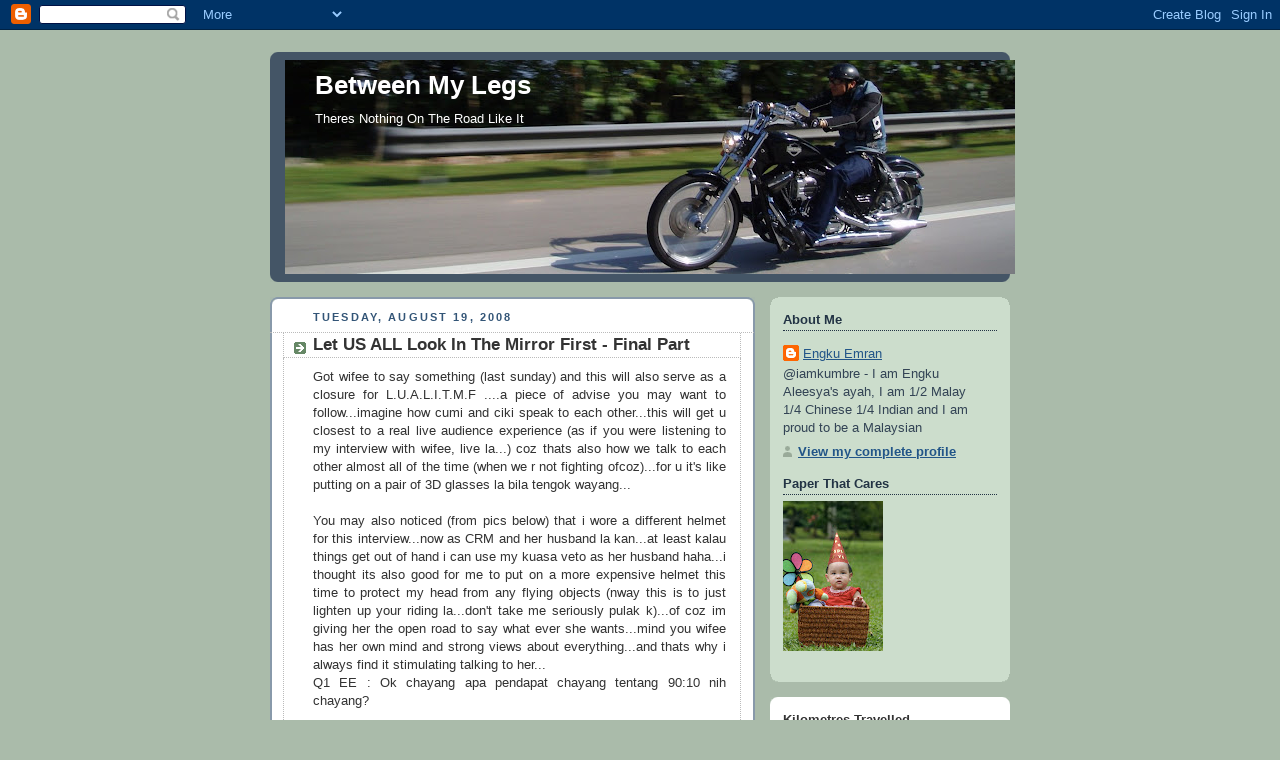

--- FILE ---
content_type: text/html; charset=UTF-8
request_url: https://eeblog08.blogspot.com/2008/08/let-us-all-look-in-mirror-first-final.html?showComment=1219147920000
body_size: 23548
content:
<!DOCTYPE html>
<html dir='ltr' xmlns='http://www.w3.org/1999/xhtml' xmlns:b='http://www.google.com/2005/gml/b' xmlns:data='http://www.google.com/2005/gml/data' xmlns:expr='http://www.google.com/2005/gml/expr'>
<head>
<link href='https://www.blogger.com/static/v1/widgets/2944754296-widget_css_bundle.css' rel='stylesheet' type='text/css'/>
<meta content='text/html; charset=UTF-8' http-equiv='Content-Type'/>
<meta content='blogger' name='generator'/>
<link href='https://eeblog08.blogspot.com/favicon.ico' rel='icon' type='image/x-icon'/>
<link href='http://eeblog08.blogspot.com/2008/08/let-us-all-look-in-mirror-first-final.html' rel='canonical'/>
<link rel="alternate" type="application/atom+xml" title="Between My Legs - Atom" href="https://eeblog08.blogspot.com/feeds/posts/default" />
<link rel="alternate" type="application/rss+xml" title="Between My Legs - RSS" href="https://eeblog08.blogspot.com/feeds/posts/default?alt=rss" />
<link rel="service.post" type="application/atom+xml" title="Between My Legs - Atom" href="https://www.blogger.com/feeds/1261196153906134277/posts/default" />

<link rel="alternate" type="application/atom+xml" title="Between My Legs - Atom" href="https://eeblog08.blogspot.com/feeds/6103417020984231984/comments/default" />
<!--Can't find substitution for tag [blog.ieCssRetrofitLinks]-->
<link href='https://blogger.googleusercontent.com/img/b/R29vZ2xl/AVvXsEiy9nKABNIXXk61lssI-hRcOsEgN_Z8VGG4-yp-WgWA8BaYj_tiEXWpCjbh0VdXCGj8KUCRiJWwJBmWmET4SdVlX_FqYsGmHDyAAMEdLGZnMGaamXsiHj6cP1Oa8Az9QLcO6oujEZ9TST8/s320/68.JPG' rel='image_src'/>
<meta content='http://eeblog08.blogspot.com/2008/08/let-us-all-look-in-mirror-first-final.html' property='og:url'/>
<meta content='Let US ALL Look In The Mirror First - Final Part' property='og:title'/>
<meta content='Got wifee to say something (last sunday) and this will also serve as a closure for L.U.A.L.I.T.M.F ....a piece of advise you may want to fol...' property='og:description'/>
<meta content='https://blogger.googleusercontent.com/img/b/R29vZ2xl/AVvXsEiy9nKABNIXXk61lssI-hRcOsEgN_Z8VGG4-yp-WgWA8BaYj_tiEXWpCjbh0VdXCGj8KUCRiJWwJBmWmET4SdVlX_FqYsGmHDyAAMEdLGZnMGaamXsiHj6cP1Oa8Az9QLcO6oujEZ9TST8/w1200-h630-p-k-no-nu/68.JPG' property='og:image'/>
<title>Between My Legs: Let US ALL Look In The Mirror First - Final Part</title>
<style id='page-skin-1' type='text/css'><!--
/*
-----------------------------------------------
Blogger Template Style
Name:     Rounders
Date:     27 Feb 2004
Updated by: Blogger Team
----------------------------------------------- */
body {
background:#aba;
margin:0;
text-align:center;
line-height: 1.5em;
font:x-small Trebuchet MS, Verdana, Arial, Sans-serif;
color:#333333;
font-size/* */:/**/small;
font-size: /**/small;
}
/* Page Structure
----------------------------------------------- */
/* The images which help create rounded corners depend on the
following widths and measurements. If you want to change
these measurements, the images will also need to change.
*/
#outer-wrapper {
width:740px;
margin:0 auto;
text-align:left;
font: normal normal 100% 'Trebuchet MS',Verdana,Arial,Sans-serif;
}
#main-wrap1 {
width:485px;
float:left;
background:#ffffff url("https://resources.blogblog.com/blogblog/data/rounders/corners_main_bot.gif") no-repeat left bottom;
margin:15px 0 0;
padding:0 0 10px;
color:#333333;
font-size:97%;
line-height:1.5em;
word-wrap: break-word; /* fix for long text breaking sidebar float in IE */
overflow: hidden;     /* fix for long non-text content breaking IE sidebar float */
}
#main-wrap2 {
float:left;
width:100%;
background:url("https://resources.blogblog.com/blogblog/data/rounders/corners_main_top.gif") no-repeat left top;
padding:10px 0 0;
}
#main {
background:url("https://resources.blogblog.com/blogblog/data/rounders/rails_main.gif") repeat-y left;
padding:0;
width:485px;
}
#sidebar-wrap {
width:240px;
float:right;
margin:15px 0 0;
font-size:97%;
line-height:1.5em;
word-wrap: break-word; /* fix for long text breaking sidebar float in IE */
overflow: hidden;     /* fix for long non-text content breaking IE sidebar float */
}
.main .widget {
margin-top: 4px;
width: 468px;
padding: 0 13px;
}
.main .Blog {
margin: 0;
padding: 0;
width: 484px;
}
/* Links
----------------------------------------------- */
a:link {
color: #225588;
}
a:visited {
color: #666666;
}
a:hover {
color: #666666;
}
a img {
border-width:0;
}
/* Blog Header
----------------------------------------------- */
#header-wrapper {
background:#445566 url("https://resources.blogblog.com/blogblog/data/rounders/corners_cap_top.gif") no-repeat left top;
margin-top:22px;
margin-right:0;
margin-bottom:0;
margin-left:0;
padding-top:8px;
padding-right:0;
padding-bottom:0;
padding-left:0;
color:#ffffff;
}
#header {
background:url("https://resources.blogblog.com/blogblog/data/rounders/corners_cap_bot.gif") no-repeat left bottom;
padding:0 15px 8px;
}
#header h1 {
margin:0;
padding:10px 30px 5px;
line-height:1.2em;
font: normal bold 200% 'Trebuchet MS',Verdana,Arial,Sans-serif;
}
#header a,
#header a:visited {
text-decoration:none;
color: #ffffff;
}
#header .description {
margin:0;
padding:5px 30px 10px;
line-height:1.5em;
font: normal normal 100% 'Trebuchet MS',Verdana,Arial,Sans-serif;
}
/* Posts
----------------------------------------------- */
h2.date-header {
margin-top:0;
margin-right:28px;
margin-bottom:0;
margin-left:43px;
font-size:85%;
line-height:2em;
text-transform:uppercase;
letter-spacing:.2em;
color:#335577;
}
.post {
margin:.3em 0 25px;
padding:0 13px;
border:1px dotted #bbbbbb;
border-width:1px 0;
}
.post h3 {
margin:0;
line-height:1.5em;
background:url("https://resources.blogblog.com/blogblog/data/rounders/icon_arrow.gif") no-repeat 10px .5em;
display:block;
border:1px dotted #bbbbbb;
border-width:0 1px 1px;
padding-top:2px;
padding-right:14px;
padding-bottom:2px;
padding-left:29px;
color: #333333;
font: normal bold 135% 'Trebuchet MS',Verdana,Arial,Sans-serif;
}
.post h3 a, .post h3 a:visited {
text-decoration:none;
color: #333333;
}
a.title-link:hover {
background-color: #bbbbbb;
color: #333333;
}
.post-body {
border:1px dotted #bbbbbb;
border-width:0 1px 1px;
border-bottom-color:#ffffff;
padding-top:10px;
padding-right:14px;
padding-bottom:1px;
padding-left:29px;
}
html>body .post-body {
border-bottom-width:0;
}
.post-body {
margin:0 0 .75em;
}
.post-body blockquote {
line-height:1.3em;
}
.post-footer {
background: #ded;
margin:0;
padding-top:2px;
padding-right:14px;
padding-bottom:2px;
padding-left:29px;
border:1px dotted #bbbbbb;
border-width:1px;
font-size:100%;
line-height:1.5em;
color: #666;
}
/*
The first line of the post footer might only have floated text, so we need to give it a height.
The height comes from the post-footer line-height
*/
.post-footer-line-1 {
min-height:1.5em;
_height:1.5em;
}
.post-footer p {
margin: 0;
}
html>body .post-footer {
border-bottom-color:transparent;
}
.uncustomized-post-template .post-footer {
text-align: right;
}
.uncustomized-post-template .post-author,
.uncustomized-post-template .post-timestamp {
display: block;
float: left;
text-align:left;
margin-right: 4px;
}
.post-footer a {
color: #258;
}
.post-footer a:hover {
color: #666;
}
a.comment-link {
/* IE5.0/Win doesn't apply padding to inline elements,
so we hide these two declarations from it */
background/* */:/**/url("https://resources.blogblog.com/blogblog/data/rounders/icon_comment_left.gif") no-repeat left 45%;
padding-left:14px;
}
html>body a.comment-link {
/* Respecified, for IE5/Mac's benefit */
background:url("https://resources.blogblog.com/blogblog/data/rounders/icon_comment_left.gif") no-repeat left 45%;
padding-left:14px;
}
.post img, table.tr-caption-container {
margin-top:0;
margin-right:0;
margin-bottom:5px;
margin-left:0;
padding:4px;
border:1px solid #bbbbbb;
}
.tr-caption-container img {
border: none;
margin: 0;
padding: 0;
}
blockquote {
margin:.75em 0;
border:1px dotted #bbbbbb;
border-width:1px 0;
padding:5px 15px;
color: #335577;
}
.post blockquote p {
margin:.5em 0;
}
#blog-pager-newer-link {
float: left;
margin-left: 13px;
}
#blog-pager-older-link {
float: right;
margin-right: 13px;
}
#blog-pager {
text-align: center;
}
.feed-links {
clear: both;
line-height: 2.5em;
margin-left: 13px;
}
/* Comments
----------------------------------------------- */
#comments {
margin:-25px 13px 0;
border:1px dotted #bbbbbb;
border-width:0 1px 1px;
padding-top:20px;
padding-right:0;
padding-bottom:15px;
padding-left:0;
}
#comments h4 {
margin:0 0 10px;
padding-top:0;
padding-right:14px;
padding-bottom:2px;
padding-left:29px;
border-bottom:1px dotted #bbbbbb;
font-size:120%;
line-height:1.4em;
color:#333333;
}
#comments-block {
margin-top:0;
margin-right:15px;
margin-bottom:0;
margin-left:9px;
}
.comment-author {
background:url("https://resources.blogblog.com/blogblog/data/rounders/icon_comment_left.gif") no-repeat 2px .3em;
margin:.5em 0;
padding-top:0;
padding-right:0;
padding-bottom:0;
padding-left:20px;
font-weight:bold;
}
.comment-body {
margin:0 0 1.25em;
padding-top:0;
padding-right:0;
padding-bottom:0;
padding-left:20px;
}
.comment-body p {
margin:0 0 .5em;
}
.comment-footer {
margin:0 0 .5em;
padding-top:0;
padding-right:0;
padding-bottom:.75em;
padding-left:20px;
}
.comment-footer a:link {
color: #333;
}
.deleted-comment {
font-style:italic;
color:gray;
}
.comment-form {
padding-left:20px;
padding-right:5px;
}
#comments .comment-form h4 {
padding-left:0px;
}
/* Profile
----------------------------------------------- */
.profile-img {
float: left;
margin-top: 5px;
margin-right: 5px;
margin-bottom: 5px;
margin-left: 0;
border: 4px solid #334455;
}
.profile-datablock {
margin-top:0;
margin-right:15px;
margin-bottom:.5em;
margin-left:0;
padding-top:8px;
}
.profile-link {
background:url("https://resources.blogblog.com/blogblog/data/rounders/icon_profile_left.gif") no-repeat left .1em;
padding-left:15px;
font-weight:bold;
}
.profile-textblock {
clear: both;
margin: 0;
}
.sidebar .clear, .main .widget .clear {
clear: both;
}
#sidebartop-wrap {
background:#ccddcc url("https://resources.blogblog.com/blogblog/data/rounders/corners_prof_bot.gif") no-repeat left bottom;
margin:0px 0px 15px;
padding:0px 0px 10px;
color:#334455;
}
#sidebartop-wrap2 {
background:url("https://resources.blogblog.com/blogblog/data/rounders/corners_prof_top.gif") no-repeat left top;
padding: 10px 0 0;
margin:0;
border-width:0;
}
#sidebartop h2 {
line-height:1.5em;
color:#223344;
border-bottom: 1px dotted #223344;
margin-bottom: 0.5em;
font: normal bold 100% 'Trebuchet MS',Verdana,Arial,Sans-serif;
}
#sidebartop a {
color: #225588;
}
#sidebartop a:hover {
color: #225588;
}
#sidebartop a:visited {
color: #225588;
}
/* Sidebar Boxes
----------------------------------------------- */
.sidebar .widget {
margin:.5em 13px 1.25em;
padding:0 0px;
}
.widget-content {
margin-top: 0.5em;
}
#sidebarbottom-wrap1 {
background:#ffffff url("https://resources.blogblog.com/blogblog/data/rounders/corners_side_top.gif") no-repeat left top;
margin:0 0 15px;
padding:10px 0 0;
color: #333333;
}
#sidebarbottom-wrap2 {
background:url("https://resources.blogblog.com/blogblog/data/rounders/corners_side_bot.gif") no-repeat left bottom;
padding:0 0 8px;
}
.sidebar h2 {
margin:0;
padding:0 0 .2em;
line-height:1.5em;
font:normal bold 100% 'Trebuchet MS',Verdana,Arial,Sans-serif;
}
.sidebar ul {
list-style:none;
margin:0 0 1.25em;
padding:0;
}
.sidebar ul li {
background:url("https://resources.blogblog.com/blogblog/data/rounders/icon_arrow_sm.gif") no-repeat 2px .25em;
margin:0;
padding-top:0;
padding-right:0;
padding-bottom:3px;
padding-left:16px;
margin-bottom:3px;
border-bottom:1px dotted #bbbbbb;
line-height:1.4em;
}
.sidebar p {
margin:0 0 .6em;
}
#sidebar h2 {
color: #333333;
border-bottom: 1px dotted #333333;
}
/* Footer
----------------------------------------------- */
#footer-wrap1 {
clear:both;
margin:0 0 10px;
padding:15px 0 0;
}
#footer-wrap2 {
background:#445566 url("https://resources.blogblog.com/blogblog/data/rounders/corners_cap_top.gif") no-repeat left top;
color:#ffffff;
}
#footer {
background:url("https://resources.blogblog.com/blogblog/data/rounders/corners_cap_bot.gif") no-repeat left bottom;
padding:8px 15px;
}
#footer hr {display:none;}
#footer p {margin:0;}
#footer a {color:#ffffff;}
#footer .widget-content {
margin:0;
}
/** Page structure tweaks for layout editor wireframe */
body#layout #main-wrap1,
body#layout #sidebar-wrap,
body#layout #header-wrapper {
margin-top: 0;
}
body#layout #header, body#layout #header-wrapper,
body#layout #outer-wrapper {
margin-left:0,
margin-right: 0;
padding: 0;
}
body#layout #outer-wrapper {
width: 730px;
}
body#layout #footer-wrap1 {
padding-top: 0;
}

--></style>
<link href='https://www.blogger.com/dyn-css/authorization.css?targetBlogID=1261196153906134277&amp;zx=a3dbac74-479f-4a84-95a5-55261b677435' media='none' onload='if(media!=&#39;all&#39;)media=&#39;all&#39;' rel='stylesheet'/><noscript><link href='https://www.blogger.com/dyn-css/authorization.css?targetBlogID=1261196153906134277&amp;zx=a3dbac74-479f-4a84-95a5-55261b677435' rel='stylesheet'/></noscript>
<meta name='google-adsense-platform-account' content='ca-host-pub-1556223355139109'/>
<meta name='google-adsense-platform-domain' content='blogspot.com'/>

</head>
<body>
<div class='navbar section' id='navbar'><div class='widget Navbar' data-version='1' id='Navbar1'><script type="text/javascript">
    function setAttributeOnload(object, attribute, val) {
      if(window.addEventListener) {
        window.addEventListener('load',
          function(){ object[attribute] = val; }, false);
      } else {
        window.attachEvent('onload', function(){ object[attribute] = val; });
      }
    }
  </script>
<div id="navbar-iframe-container"></div>
<script type="text/javascript" src="https://apis.google.com/js/platform.js"></script>
<script type="text/javascript">
      gapi.load("gapi.iframes:gapi.iframes.style.bubble", function() {
        if (gapi.iframes && gapi.iframes.getContext) {
          gapi.iframes.getContext().openChild({
              url: 'https://www.blogger.com/navbar/1261196153906134277?po\x3d6103417020984231984\x26origin\x3dhttps://eeblog08.blogspot.com',
              where: document.getElementById("navbar-iframe-container"),
              id: "navbar-iframe"
          });
        }
      });
    </script><script type="text/javascript">
(function() {
var script = document.createElement('script');
script.type = 'text/javascript';
script.src = '//pagead2.googlesyndication.com/pagead/js/google_top_exp.js';
var head = document.getElementsByTagName('head')[0];
if (head) {
head.appendChild(script);
}})();
</script>
</div></div>
<div id='outer-wrapper'>
<div id='header-wrapper'>
<div class='header section' id='header'><div class='widget Header' data-version='1' id='Header1'>
<div id="header-inner" style="background-image: url(&quot;//3.bp.blogspot.com/__U-3f7VozJI/SIcBIWyUV9I/AAAAAAAAABE/wq3M3w33KyA/S730/Picture+0251.jpg&quot;); background-position: left; width: 730px; min-height: 214px; _height: 214px; background-repeat: no-repeat; ">
<div class='titlewrapper' style='background: transparent'>
<h1 class='title' style='background: transparent; border-width: 0px'>
<a href='https://eeblog08.blogspot.com/'>
Between My Legs
</a>
</h1>
</div>
<div class='descriptionwrapper'>
<p class='description'><span>Theres Nothing On The Road Like It</span></p>
</div>
</div>
</div></div>
</div>
<div id='crosscol-wrapper' style='text-align:center'>
<div class='crosscol no-items section' id='crosscol'></div>
</div>
<div id='main-wrap1'><div id='main-wrap2'>
<div class='main section' id='main'><div class='widget Blog' data-version='1' id='Blog1'>
<div class='blog-posts hfeed'>

          <div class="date-outer">
        
<h2 class='date-header'><span>Tuesday, August 19, 2008</span></h2>

          <div class="date-posts">
        
<div class='post-outer'>
<div class='post hentry uncustomized-post-template' itemprop='blogPost' itemscope='itemscope' itemtype='http://schema.org/BlogPosting'>
<meta content='https://blogger.googleusercontent.com/img/b/R29vZ2xl/AVvXsEiy9nKABNIXXk61lssI-hRcOsEgN_Z8VGG4-yp-WgWA8BaYj_tiEXWpCjbh0VdXCGj8KUCRiJWwJBmWmET4SdVlX_FqYsGmHDyAAMEdLGZnMGaamXsiHj6cP1Oa8Az9QLcO6oujEZ9TST8/s320/68.JPG' itemprop='image_url'/>
<meta content='1261196153906134277' itemprop='blogId'/>
<meta content='6103417020984231984' itemprop='postId'/>
<a name='6103417020984231984'></a>
<h3 class='post-title entry-title' itemprop='name'>
Let US ALL Look In The Mirror First - Final Part
</h3>
<div class='post-header'>
<div class='post-header-line-1'></div>
</div>
<div class='post-body entry-content' id='post-body-6103417020984231984' itemprop='description articleBody'>
<div align="justify">Got wifee to say something (last sunday) and this will also serve as a closure for L.U.A.L.I.T.M.F ....a piece of advise you may want to follow...imagine how cumi and ciki speak to each other...this will get u closest to a real live audience experience (as if you were listening to my interview with wifee, live la...) coz thats also how we talk to each other almost all of the time (when we r not fighting ofcoz)...for u it's like putting on a pair of 3D glasses la bila tengok wayang...<br /><br />You may also noticed (from pics below) that i wore a different helmet for this interview...now as CRM and her husband la kan...at least kalau things get out of hand i can use my kuasa veto as her husband haha...i thought its also good for me to put on a more expensive helmet this time to protect my head from any flying objects (nway this is to just lighten up your riding la...don't take me seriously pulak k)...of coz im giving her the open road to say what ever she wants...mind you wifee has her own mind and strong views about everything...and thats why i always find it stimulating talking to her... </div><div align="justify"></div><div align="justify">Q1 EE : Ok chayang apa pendapat chayang tentang 90:10 nih chayang?</div><div align="justify"></div><div align="justify"><br />A1 EF : Tujuan tu baik chayang...tapi cara tu mungkin agak keras...to me chayang, niat untuk membantu industri yang tengah nazak, sewajarnya kita semua ahli Karyawan bersidang dan discuss about it...mungkin ini adalah tindakan setelah beberapa pihak berbincang...tapi dari pandangan i chayang kita perlu kaji dari akar umbi kenapa industri kita malap...</div><div align="justify"><br /></div><div align="justify"></div><div align="justify">Q2 EE : Chayang rasa cukup material ke kita nak ichi 90% nih chayang?</div><div align="justify"><br /></div><div align="justify"></div><div align="justify">A2 EF : Ok chayang, kata kan la eh artis albumnya ada 10 buah lagu dan 4 daripada nya boleh dimainkan di radio maka cukuplah...tetapi masalah nya chayang, kita artis sendiri hanya push single atau hanya satu lagu hit saja dalam album tersebut maka tak cukup lah chayang...lagi pun berapa kerat sangat lah artis yang masih aktif yang kita ada sekarang chayang...</div><div align="justify"><br /></div><div align="justify"></div><div align="justify">Q3 EE : Chayang ada pihak berkata radio kita tak berlaku adil terhadap artis tempatan...apa pendapat chayang?</div><div align="justify"><br /></div><div align="justify"></div><div align="justify">A3 EF : Secara jujur nya chayang...i mengharapkan sokongan yang lebih dari pihak radio...tapi sekarang radio mempunyai alasan mengatakan yang material artis m'sia tak cukup dan lagu2 nya kurang bermutu...disitu lah kita kena mengkaji dimana silap masing2 chayang...</div><div align="justify"><br /></div><div align="justify"></div><div align="justify">Q4 EE : Chayang setuju tak kalau pendengar radio sendiri kata kita tak banyak lagu yang berkualiti?</div><div align="justify"><br /></div><div align="justify"></div><div align="justify">A4 EF : Dia macam ni chayang...kita amik satu contoh di indonesia k...since orang media suka sangat lagu2 indonesia ni kan...dalam 100 artis mereka hanya ada 30% yang gred A, 30% gred B dan seterusnya lah...sama jugak ngan artis m'sia chayang...kita pun ada gred2 ni...so mmmm...kalau nak kan gred A...kita memang tak cukup lah chayang...kita perlukan lagi lagu2 yang baik...</div><div align="justify"><br /></div><div align="justify"></div><div align="justify">Q5 EE : Ok chayang...di zaman moden ni kan...kita ada internet, satelit tv dan macam2 lagi medium hiburan...jadi kalau kita sekat radio untuk putarkan lagu2 asing tak guna jugak kan chayang? apa pendapat chayang?</div><div align="justify"><br /></div><div align="justify"></div><div align="justify">A5 EF : Disini lah yang i maksud kan chayang...semua pihak...semua lapisan tak kira media mana elektrik, astro ke, (yes dalam dia tengah geram2, my chayang tersasul cakap media elektrik instead of elektronik) radio ke, komposer ke...semua orang kena sumbang kan sesuatu...kena sit down and think how to bring up kita punya industri...ok kalau radio tak main kan lagu2 asing tv pulak main jugak...jadi semua pihak kena mainkan peranan yang...kalau semua buat macam tu baru la equal chayang...i rasa ada elok nya la tapi...bukan la kita nak sekat seratus peratus...contoh yang paling dekat...suatu ketika dulu chayang...ini i bagi contoh panggun wayang di indonesia la eh...suatu ketika dulu tidak dibenarkan...indonesia punya la strict mereka tidak benarkan filem luar negara masuk ke indonesia...sebab kan dia nak pelihara industri perfileman diorang....and that time during the control was in place...filem indonesia adalah filem yang terbaik...zaman tu zaman yang paling meletup bagi mereka...zaman tu zaman betul2 boom...why? because diorang sekat kemasukan filem2 luar...kemudian bila diorang bukak balik chayang...boom jatuh mendadak mencanak-canak...sehingga lah sekarang mereka masih lagi nak bangkit dan berlawan nak bangkit sekarang ni lah...begitulah juga dengan industri musik kita...yes industri kita tak lah se-gah orang luar...tapi siapa lagi yang nak menyusukan anak kalau tidak emak nya sendiri...(by this time i was thinking gotta remember to make babies tnite)...apa yang i nak tekan kan kat sini chayang adalah...semmmua pihak...i tak blame hanya pada radio...tetapi semua pihak termasuk komposer, artis tu sendiri, recording label...semua orang kena main kan peranan dan bagi yang terbaik...(by now i interrupted her saying that her answer is already too long and i wanted to proceed with my next question...but she said...) suka hati la i nak cakap panjang chayang...you yang nak interview i...(kawe pung tok leh nok ghoyak gapo aa...at least i know i dont have the patience of a reporter...)</div><div align="justify"><br /></div><div align="justify"></div><div align="justify">Q6 EE : Ok chayang...mungkin masa diorang buat sekatan tu...penonton kat sana tak dahagakan kelainan atau product negara luar...kerana penonton disana berpuas hati dengan product mereka sendiri...sebab tu sekatan tu berjaya...adakah chayang rasa situasi nya akan jadi sama jika kita adakan sekatan camtuh chayang?</div><div align="justify"><br /></div><div align="justify">A6 EF : Kita akan sentiasa dahaga kan benda2 baru dan kelainan...jangan chayang kata di indonesia ketika itu tidak dahagakan kelainan dan benda2 baru...sebab itu diorang bukak kan sekatan...tapi bila bukak apa dah jadi terus kecundang...sama jugak dengan m'sia chayang...ofcoz peminat kita akan dahagakan baru yang fresh...itu maksudnya..tak bermakna bila kita sekat kita cut totally...no...bila kita sekat kita cuma bawa masuk product2 yang terbaik...kita kena jadi mahal la...seperti mana meraka mahal pada lagu2 kita...kita jangan semudah-mudah nya ajak orang luar masuk ke dalam chayang...itu satu...kedua nya...dalam masa yang sama...bila kita sekat jangan la kita masih berada di takuk yang lama...thats why i said...kita semua pihak kena bersedia untuk memajukan diri kita sendiri...sekarang global music dah berubah...sekarang ni masalah kita orang m'sia mentality kita adalah...product m'sia is always not good...tak payah tengok penyanyi atau pelakon pun chayang...takat barang pun kalau iaiya local...kita akan kata no good...tapi kalau barang made in china sekali pun kita akan kata good...( by this time kita pun terfikir...then kenapa my chayang asyik suka gi china to shop? oh ya...then i realised my chayang is also orang m'sia)...so chayang itu mentality orang2 kita lah...(haha i cant agree with her more)...</div><div align="justify"><br /></div><div align="justify">Same goes to her too...what the 4 parties should do?</div><div align="justify"><br /></div><div align="justify">1. Persatuan artis</div><div align="justify"><br /></div><div align="justify">Karyawan patut selain daripada meeting dan meeting dan meeting...harus ada action...Karyawan adalah tempat sebagai orang tengah...dimana di situ lah...artis2, komposer, media semua akan tertumpu disana dan menjadi tempat bersidang dan karyawan adalah kepala dia...Karyawan adalah orang tengah untuk membangkit kan isu2 sebegini dan memastikan apa yang kita meeting tidak hanya terbengkalai...</div><div align="justify"><br /></div><div align="justify">2. Artis themselves</div><div align="justify"><br /></div><div align="justify">Harus be more creative...kena banyak buat research jugak...kena berfikiran internasional dan global...bukan hanya target untuk berjaya di tempat sendiri saja...saingan nya kita tak patut hanya fikir kan di dalam negeri saja...tetapi kita patut mahu bersaing dengan britney spears (hweek i dislike her...up up aguilera)...and then jangan kita pandang satu negara saja...ini dia minat indonesia...dia ikut indonesia je...no no...kita kena lebih creative n ambitious than that...</div><div align="justify"><br /></div><div align="justify">3. Record label</div><div align="justify"><br /></div><div align="justify">I undestand akan kesulitan diorang...nak buat lebih2 agak terlalu mahal bila kurang sambutan...ofcoz diorang agak gentar untuk amik risiko and spend so much...so itu masalah diorang...kita paham tetapi...thats when kita kena support la...and semua orang kena crack our own heads macam mana nak jual album, di m'sia je lah...tapi ini tidak,ada mentality setengah2 label tu hanya mahu focus pada 2 buah lagu je dalam satu2 album...lagu2 lain tu kira tangkap muat je lah sebagai fillers...ha yang ini kita kena hapus kan mentality tu....kalau boleh kita bukan hanya nak buat hit song...tetapi hit album!...so label kena ada mindset yang macam tu...sebab itu untuk membantu pihak radio untuk memainkan lima atau enam lagu dari album tersebut...semua lagu kena bagus...kalau boleh kita tak nak ada lagi istilah filler ni...</div><div align="justify"><br /></div><div align="justify">4. Radio station</div><div align="justify"><br /></div><div align="justify">Radio pulak harus ada sifat sokong lagu2 tempatan...saya tahu dan faham permintaan pendengar itu penting untuk radio...tetapi kita selalu mengatakan kepada orang2 filem...filem kita wajah kita...and macam mana pun naik kan mertabat filem melayu...so benda yang sama harus di apply kan pada radio station...radio kita wajah kita...so perlu adakan sokongan yang lebih...walau busuk macam mana pun industri kita...kalau kita tak sokong siapa lagi akan buat demikian...</div><div align="justify"><br /></div><div align="justify">EE : Give me your kesimpulan chayang...kesimpulan chayang...</div><div align="justify"><br /></div><div align="justify">EF : Im not lebih blaming anyone...semua orang yang terlibat bersalah...tiada pihak yang lebih salah dari yang lain sehingga terjadi nya industri kita yang malap macam ni...radio station terlalu alpa untuk mendapatkan rating yang tinggi, recording label terlalu kemut sangat dah takut dah nak keluar budget...dok main filler je, komposer pulak dah ketandusan idea...diorang patut explore lagi dan jangan be too comfortable dengan familiar surrounding, artis pulak like i said...jika kita nak bersaing dalam negara je maka tahap kita tahap dalam negara je lah...macam mana kita nak bersaing dengan orang luar camtu?...jadi pendek kata semua pihak kena buat sesuatu...</div><div align="justify"><br /></div><div align="justify">I promise you i won't be blogging about 90:10 anymore...you can expect a lot of Snapshots after this... </div><br /><br /><br /><br /><div align="center"><a href="https://blogger.googleusercontent.com/img/b/R29vZ2xl/AVvXsEiy9nKABNIXXk61lssI-hRcOsEgN_Z8VGG4-yp-WgWA8BaYj_tiEXWpCjbh0VdXCGj8KUCRiJWwJBmWmET4SdVlX_FqYsGmHDyAAMEdLGZnMGaamXsiHj6cP1Oa8Az9QLcO6oujEZ9TST8/s1600-h/68.JPG"><img alt="" border="0" id="BLOGGER_PHOTO_ID_5236132875789997874" src="https://blogger.googleusercontent.com/img/b/R29vZ2xl/AVvXsEiy9nKABNIXXk61lssI-hRcOsEgN_Z8VGG4-yp-WgWA8BaYj_tiEXWpCjbh0VdXCGj8KUCRiJWwJBmWmET4SdVlX_FqYsGmHDyAAMEdLGZnMGaamXsiHj6cP1Oa8Az9QLcO6oujEZ9TST8/s320/68.JPG" style="CURSOR: hand" /></a><br /></div><div align="center"></div><div align="center"><br /></div><div align="center"><a href="https://blogger.googleusercontent.com/img/b/R29vZ2xl/AVvXsEhuPyCs0nArPqX_NFYsY0tXHBmZO7RwiCD-1Bfmck6SxFOKjjGLPSJooA6pTqKYYAJ_N8vf_MCzRCP_WDbmfNK0556Pu_O2gGERW9o9CAMV9oP2VjrFsFPrmF4PnQdwrb2IADyeVPSIbF8/s1600-h/70.JPG"><img alt="" border="0" id="BLOGGER_PHOTO_ID_5236132879152263522" src="https://blogger.googleusercontent.com/img/b/R29vZ2xl/AVvXsEhuPyCs0nArPqX_NFYsY0tXHBmZO7RwiCD-1Bfmck6SxFOKjjGLPSJooA6pTqKYYAJ_N8vf_MCzRCP_WDbmfNK0556Pu_O2gGERW9o9CAMV9oP2VjrFsFPrmF4PnQdwrb2IADyeVPSIbF8/s320/70.JPG" style="CURSOR: hand" /></a><br /><br /><a href="https://blogger.googleusercontent.com/img/b/R29vZ2xl/AVvXsEhM2B_L99nTZIPSTVI1CgsjXxchhrsh45uPb9WX8MLJnhcWQiABLokjV_aYT0m6cd92PghZ88yJ8k8adgf0PszA3ovd-2jpCi7B0OOeWpANDjASvBPpUF7my1NcD76LOT9Wn20qz_G-2ck/s1600-h/71.JPG"><img alt="" border="0" id="BLOGGER_PHOTO_ID_5236132878599476882" src="https://blogger.googleusercontent.com/img/b/R29vZ2xl/AVvXsEhM2B_L99nTZIPSTVI1CgsjXxchhrsh45uPb9WX8MLJnhcWQiABLokjV_aYT0m6cd92PghZ88yJ8k8adgf0PszA3ovd-2jpCi7B0OOeWpANDjASvBPpUF7my1NcD76LOT9Wn20qz_G-2ck/s320/71.JPG" style="CURSOR: hand" /></a><br /><br /><a href="https://blogger.googleusercontent.com/img/b/R29vZ2xl/AVvXsEiUOZhndWtGlWfIN0E6GSdB1SA44sP8PzHOo1yEBdvrThMnm2E1WtSJ5CcrfrB0bfylRbMLaf3-H7c1QrpAfju0g7V4zfJnkofsdj7SzNPruIOl9OEPJSXUIE2vpi9KdosEn-U3FrBtK2w/s1600-h/72.JPG"><img alt="" border="0" id="BLOGGER_PHOTO_ID_5236132883553463154" src="https://blogger.googleusercontent.com/img/b/R29vZ2xl/AVvXsEiUOZhndWtGlWfIN0E6GSdB1SA44sP8PzHOo1yEBdvrThMnm2E1WtSJ5CcrfrB0bfylRbMLaf3-H7c1QrpAfju0g7V4zfJnkofsdj7SzNPruIOl9OEPJSXUIE2vpi9KdosEn-U3FrBtK2w/s320/72.JPG" style="CURSOR: hand" /></a><br /><br /><a href="https://blogger.googleusercontent.com/img/b/R29vZ2xl/AVvXsEiFvI8zl7PhVgSkqx1ckXzPwI0qab9jUb4oYAzeojh-gY3dpT5-JkaC9qLuZYVu-tXptc1aJsblZTvwi-ZZjNeXrugX2FxNPN-4tcPkNL0zpnbHcNK-QxbmZ01G9z51PEvkMbySdQZoonQ/s1600-h/73.JPG"><img alt="" border="0" id="BLOGGER_PHOTO_ID_5236132906000276946" src="https://blogger.googleusercontent.com/img/b/R29vZ2xl/AVvXsEiFvI8zl7PhVgSkqx1ckXzPwI0qab9jUb4oYAzeojh-gY3dpT5-JkaC9qLuZYVu-tXptc1aJsblZTvwi-ZZjNeXrugX2FxNPN-4tcPkNL0zpnbHcNK-QxbmZ01G9z51PEvkMbySdQZoonQ/s320/73.JPG" style="CURSOR: hand" /></a> </div>
<div style='clear: both;'></div>
</div>
<div class='post-footer'>
<div class='post-footer-line post-footer-line-1'>
<span class='post-author vcard'>
Posted by
<span class='fn' itemprop='author' itemscope='itemscope' itemtype='http://schema.org/Person'>
<meta content='https://www.blogger.com/profile/13525951735134132566' itemprop='url'/>
<a class='g-profile' href='https://www.blogger.com/profile/13525951735134132566' rel='author' title='author profile'>
<span itemprop='name'>Engku Emran</span>
</a>
</span>
</span>
<span class='post-timestamp'>
at
<meta content='http://eeblog08.blogspot.com/2008/08/let-us-all-look-in-mirror-first-final.html' itemprop='url'/>
<a class='timestamp-link' href='https://eeblog08.blogspot.com/2008/08/let-us-all-look-in-mirror-first-final.html' rel='bookmark' title='permanent link'><abbr class='published' itemprop='datePublished' title='2008-08-19T18:30:00+08:00'>6:30:00 PM</abbr></a>
</span>
<span class='post-comment-link'>
</span>
<span class='post-icons'>
<span class='item-action'>
<a href='https://www.blogger.com/email-post/1261196153906134277/6103417020984231984' title='Email Post'>
<img alt='' class='icon-action' height='13' src='https://resources.blogblog.com/img/icon18_email.gif' width='18'/>
</a>
</span>
<span class='item-control blog-admin pid-3800008'>
<a href='https://www.blogger.com/post-edit.g?blogID=1261196153906134277&postID=6103417020984231984&from=pencil' title='Edit Post'>
<img alt='' class='icon-action' height='18' src='https://resources.blogblog.com/img/icon18_edit_allbkg.gif' width='18'/>
</a>
</span>
</span>
<div class='post-share-buttons goog-inline-block'>
</div>
</div>
<div class='post-footer-line post-footer-line-2'>
<span class='post-labels'>
</span>
</div>
<div class='post-footer-line post-footer-line-3'>
<span class='post-location'>
</span>
</div>
</div>
</div>
<div class='comments' id='comments'>
<a name='comments'></a>
<h4>19 comments:</h4>
<div id='Blog1_comments-block-wrapper'>
<dl class='avatar-comment-indent' id='comments-block'>
<dt class='comment-author ' id='c2372952261222801937'>
<a name='c2372952261222801937'></a>
<div class="avatar-image-container vcard"><span dir="ltr"><a href="https://www.blogger.com/profile/04494231015185668950" target="" rel="nofollow" onclick="" class="avatar-hovercard" id="av-2372952261222801937-04494231015185668950"><img src="https://resources.blogblog.com/img/blank.gif" width="35" height="35" class="delayLoad" style="display: none;" longdesc="//3.bp.blogspot.com/-p4B8zYcoq8M/Xx0-EK3_IGI/AAAAAAAAAqU/tY77Agw2Mv0hcvVfVEp-etc9OlCbRPY4wCK4BGAYYCw/s35/C360_2013-03-30-18-12-41.jpg" alt="" title="Edzlin">

<noscript><img src="//3.bp.blogspot.com/-p4B8zYcoq8M/Xx0-EK3_IGI/AAAAAAAAAqU/tY77Agw2Mv0hcvVfVEp-etc9OlCbRPY4wCK4BGAYYCw/s35/C360_2013-03-30-18-12-41.jpg" width="35" height="35" class="photo" alt=""></noscript></a></span></div>
<a href='https://www.blogger.com/profile/04494231015185668950' rel='nofollow'>Edzlin</a>
said...
</dt>
<dd class='comment-body' id='Blog1_cmt-2372952261222801937'>
<p>
hi mr emran. erra and emran are so sweet.hehe.  hmm, saya cuma harap 90:10 tak dibuat. kalau ye pun, naik sikit cukupla. terima kasih tuk semua interview tu. at least, sekarang saya tahu macam mana keadaannya industri muzik ni.<BR/><BR/>p/s: both of u look funny in those pictures.
</p>
</dd>
<dd class='comment-footer'>
<span class='comment-timestamp'>
<a href='https://eeblog08.blogspot.com/2008/08/let-us-all-look-in-mirror-first-final.html?showComment=1219145760000#c2372952261222801937' title='comment permalink'>
August 19, 2008 at 7:36&#8239;PM
</a>
<span class='item-control blog-admin pid-852858663'>
<a class='comment-delete' href='https://www.blogger.com/comment/delete/1261196153906134277/2372952261222801937' title='Delete Comment'>
<img src='https://resources.blogblog.com/img/icon_delete13.gif'/>
</a>
</span>
</span>
</dd>
<dt class='comment-author ' id='c4542779265830290500'>
<a name='c4542779265830290500'></a>
<div class="avatar-image-container avatar-stock"><span dir="ltr"><img src="//resources.blogblog.com/img/blank.gif" width="35" height="35" alt="" title="Anonymous">

</span></div>
Anonymous
said...
</dt>
<dd class='comment-body' id='Blog1_cmt-4542779265830290500'>
<p>
:) u guys are so cute...<BR/><BR/>your wife is just like all of us... sempoi kat umah... hehe.. cool!<BR/><BR/>luv your blog ! luv your thots !<BR/><BR/>keep on blogging
</p>
</dd>
<dd class='comment-footer'>
<span class='comment-timestamp'>
<a href='https://eeblog08.blogspot.com/2008/08/let-us-all-look-in-mirror-first-final.html?showComment=1219146960000#c4542779265830290500' title='comment permalink'>
August 19, 2008 at 7:56&#8239;PM
</a>
<span class='item-control blog-admin pid-2128548365'>
<a class='comment-delete' href='https://www.blogger.com/comment/delete/1261196153906134277/4542779265830290500' title='Delete Comment'>
<img src='https://resources.blogblog.com/img/icon_delete13.gif'/>
</a>
</span>
</span>
</dd>
<dt class='comment-author ' id='c1785557007118391465'>
<a name='c1785557007118391465'></a>
<div class="avatar-image-container avatar-stock"><span dir="ltr"><img src="//resources.blogblog.com/img/blank.gif" width="35" height="35" alt="" title="Anonymous">

</span></div>
Anonymous
said...
</dt>
<dd class='comment-body' id='Blog1_cmt-1785557007118391465'>
<p>
lagu lagu dari composer sini dah macam ada trademark mereka sendiri...<BR/><BR/>Kalau dengar aja intro lagu kita dah bole agak and tau saper composer tu.<BR/><BR/>Lagu tak sedap nak salah kan panyanyi ker??? atau composer???<BR/><BR/>Keluar single dulu kerana nak kuar full album memang sakit.  SIngle tu macam nak test the water dulu.<BR/><BR/>Kalau kuar full album tgk tgk besok dah ada jual kat petaling street harga RM5.00.<BR/><BR/>Download ada bagus nya juga jika di buat secara betul.  Sekarang di panggil new media.  Download lagu then kena lah beli lagu tu macam kat murai.com  ker  At least artiste or composer dapat juga hasil nya.
</p>
</dd>
<dd class='comment-footer'>
<span class='comment-timestamp'>
<a href='https://eeblog08.blogspot.com/2008/08/let-us-all-look-in-mirror-first-final.html?showComment=1219147920000#c1785557007118391465' title='comment permalink'>
August 19, 2008 at 8:12&#8239;PM
</a>
<span class='item-control blog-admin pid-2128548365'>
<a class='comment-delete' href='https://www.blogger.com/comment/delete/1261196153906134277/1785557007118391465' title='Delete Comment'>
<img src='https://resources.blogblog.com/img/icon_delete13.gif'/>
</a>
</span>
</span>
</dd>
<dt class='comment-author ' id='c761206931166285837'>
<a name='c761206931166285837'></a>
<div class="avatar-image-container vcard"><span dir="ltr"><a href="https://www.blogger.com/profile/13899610025180888750" target="" rel="nofollow" onclick="" class="avatar-hovercard" id="av-761206931166285837-13899610025180888750"><img src="https://resources.blogblog.com/img/blank.gif" width="35" height="35" class="delayLoad" style="display: none;" longdesc="//blogger.googleusercontent.com/img/b/R29vZ2xl/AVvXsEiBRAawITD4gsylbTehW9YE4a6j416VsQsutALi72zfOdO1JLWlXhgRDBd3hTcxF5duRseeFlSZK3RVKKJhB120QsebZBcxRQlkj6hlv1XMzn7l-ybFMFDfhdqq0tZxqg/s45-c/images.jpg" alt="" title="Mrs. Alexis">

<noscript><img src="//blogger.googleusercontent.com/img/b/R29vZ2xl/AVvXsEiBRAawITD4gsylbTehW9YE4a6j416VsQsutALi72zfOdO1JLWlXhgRDBd3hTcxF5duRseeFlSZK3RVKKJhB120QsebZBcxRQlkj6hlv1XMzn7l-ybFMFDfhdqq0tZxqg/s45-c/images.jpg" width="35" height="35" class="photo" alt=""></noscript></a></span></div>
<a href='https://www.blogger.com/profile/13899610025180888750' rel='nofollow'>Mrs. Alexis</a>
said...
</dt>
<dd class='comment-body' id='Blog1_cmt-761206931166285837'>
<p>
I shall say ur wife EF so cute and yup, she really has her own and strong view on this issue. second her thought... yah everyone should play a part...<BR/><BR/>and ehem, am out of topic ckit, is the making babies successful ;)? ish cant wait to see the cutest EE and EF lah.....
</p>
</dd>
<dd class='comment-footer'>
<span class='comment-timestamp'>
<a href='https://eeblog08.blogspot.com/2008/08/let-us-all-look-in-mirror-first-final.html?showComment=1219153800000#c761206931166285837' title='comment permalink'>
August 19, 2008 at 9:50&#8239;PM
</a>
<span class='item-control blog-admin pid-427366850'>
<a class='comment-delete' href='https://www.blogger.com/comment/delete/1261196153906134277/761206931166285837' title='Delete Comment'>
<img src='https://resources.blogblog.com/img/icon_delete13.gif'/>
</a>
</span>
</span>
</dd>
<dt class='comment-author ' id='c9172984162526681046'>
<a name='c9172984162526681046'></a>
<div class="avatar-image-container vcard"><span dir="ltr"><a href="https://www.blogger.com/profile/17980918492564468469" target="" rel="nofollow" onclick="" class="avatar-hovercard" id="av-9172984162526681046-17980918492564468469"><img src="https://resources.blogblog.com/img/blank.gif" width="35" height="35" class="delayLoad" style="display: none;" longdesc="//2.bp.blogspot.com/-hPV6iFOr2Gc/Tj9zb0mtfJI/AAAAAAAAD9Y/u-xa4elR-ZU/s35/EA_Logo_01.jpg" alt="" title="Enche&amp;#39; Adykasyah">

<noscript><img src="//2.bp.blogspot.com/-hPV6iFOr2Gc/Tj9zb0mtfJI/AAAAAAAAD9Y/u-xa4elR-ZU/s35/EA_Logo_01.jpg" width="35" height="35" class="photo" alt=""></noscript></a></span></div>
<a href='https://www.blogger.com/profile/17980918492564468469' rel='nofollow'>Enche&#39; Adykasyah</a>
said...
</dt>
<dd class='comment-body' id='Blog1_cmt-9172984162526681046'>
<p>
70:30 dah cukup bagus unless kalau kita punya produk ada pembaharuan dan menepati citarasa pendengar. Kita tak mintak komposer kita ciplak lagu Indonesia. Itu trademark diorang, tapi kami mahukan kelainan.. Contoh terbaik.. Kalau dengar lagu M.Nasir atau produk-produk M.Nasir kita dah tau, itu hasil dari Sifu.. So far as I concerned beside him and Tan Sri P. Ramlee, there's no other composer can produce quality products.. <BR/><BR/>For existing player (label, radio and etc.) beri peluang dan beri tunjuk ajar kat muka-muka baru.. Pentingkan komposer yang baru, bukan hanya pentingkan penyanyi baru.. Ni muka sikit punya comel tapi bila masuk bab menyanyi, key pun tak hafal.. Fashionita aje lebih.. <BR/><BR/>Eh ter'emo' la pulak... Sorry Che' Em.. Kim salam kat Che' Err..
</p>
</dd>
<dd class='comment-footer'>
<span class='comment-timestamp'>
<a href='https://eeblog08.blogspot.com/2008/08/let-us-all-look-in-mirror-first-final.html?showComment=1219154700000#c9172984162526681046' title='comment permalink'>
August 19, 2008 at 10:05&#8239;PM
</a>
<span class='item-control blog-admin pid-1026815253'>
<a class='comment-delete' href='https://www.blogger.com/comment/delete/1261196153906134277/9172984162526681046' title='Delete Comment'>
<img src='https://resources.blogblog.com/img/icon_delete13.gif'/>
</a>
</span>
</span>
</dd>
<dt class='comment-author ' id='c1587149707604984061'>
<a name='c1587149707604984061'></a>
<div class="avatar-image-container avatar-stock"><span dir="ltr"><img src="//resources.blogblog.com/img/blank.gif" width="35" height="35" alt="" title="Anonymous">

</span></div>
Anonymous
said...
</dt>
<dd class='comment-body' id='Blog1_cmt-1587149707604984061'>
<p>
I must comment on this!!! <BR/><BR/>Hi erra how are you, i watched soal hati 8 times in cinema you know, i like it when you act like gadis kampung sopan manis, wanita melayu terakhir berbaju kurung, how sweet! And till today i always have your lagu KERANA in my playlist. It reminds me of your acting. Bravo.<BR/><BR/>Ok... now on that 90:10... i do agree with the proposal but i would blame Karyawan for making the petition prior the set date of discussion. Why the rush?<BR/><BR/>The radio stations can still play same weigh of indon songs, just dont repeat their songs too much la. For those yg kemaruk sgt dgn lagu Indon, let them search thru internet. Furthermore not only songs selection that keep your listeners, your DJ, the info that you provide, the jokes, news and many more. I am pretty sure the reason why many listeners switch to Hot, Suria or other radio station than ERA, is becoz they got fed up with the DJ who got into so much remeh temeh gossip n publicity and not becoz of their song selection!<BR/><BR/>Unlike listeners, our composers/song writers must leap beyond this 10% so they would know what the world music is heading towards and then they must reflect (not copy) that in their masterpiece. <BR/><BR/>Sorry terpanjang pulak, terlebih excited sebab baca komen ERRA. hehee...<BR/><BR/>All the bess.
</p>
</dd>
<dd class='comment-footer'>
<span class='comment-timestamp'>
<a href='https://eeblog08.blogspot.com/2008/08/let-us-all-look-in-mirror-first-final.html?showComment=1219155780000#c1587149707604984061' title='comment permalink'>
August 19, 2008 at 10:23&#8239;PM
</a>
<span class='item-control blog-admin pid-2128548365'>
<a class='comment-delete' href='https://www.blogger.com/comment/delete/1261196153906134277/1587149707604984061' title='Delete Comment'>
<img src='https://resources.blogblog.com/img/icon_delete13.gif'/>
</a>
</span>
</span>
</dd>
<dt class='comment-author ' id='c5121999530714391577'>
<a name='c5121999530714391577'></a>
<div class="avatar-image-container avatar-stock"><span dir="ltr"><img src="//resources.blogblog.com/img/blank.gif" width="35" height="35" alt="" title="Anonymous">

</span></div>
Anonymous
said...
</dt>
<dd class='comment-body' id='Blog1_cmt-5121999530714391577'>
<p>
yay, erra's comments! needless to say, im even moe thrilled with those pics.. thankie2!<BR/><BR/><BR/><BR/>erra's fan
</p>
</dd>
<dd class='comment-footer'>
<span class='comment-timestamp'>
<a href='https://eeblog08.blogspot.com/2008/08/let-us-all-look-in-mirror-first-final.html?showComment=1219164240000#c5121999530714391577' title='comment permalink'>
August 20, 2008 at 12:44&#8239;AM
</a>
<span class='item-control blog-admin pid-2128548365'>
<a class='comment-delete' href='https://www.blogger.com/comment/delete/1261196153906134277/5121999530714391577' title='Delete Comment'>
<img src='https://resources.blogblog.com/img/icon_delete13.gif'/>
</a>
</span>
</span>
</dd>
<dt class='comment-author ' id='c5020667406686010848'>
<a name='c5020667406686010848'></a>
<div class="avatar-image-container vcard"><span dir="ltr"><a href="https://www.blogger.com/profile/08110871309397565893" target="" rel="nofollow" onclick="" class="avatar-hovercard" id="av-5020667406686010848-08110871309397565893"><img src="https://resources.blogblog.com/img/blank.gif" width="35" height="35" class="delayLoad" style="display: none;" longdesc="//blogger.googleusercontent.com/img/b/R29vZ2xl/AVvXsEhhv19jzS62Am6B114K3h0WzMSEcDKL9CIMQYn5sWCHUNUNTusYpEjveLSaAHuo-e28k4gWZig0wEPTzWloby6MusWyITnoZn8eYkTuhnNGKwdxQo08a_-GdOP2Fi78wA/s45-c/Picture3.jpg" alt="" title="APPLE PIE">

<noscript><img src="//blogger.googleusercontent.com/img/b/R29vZ2xl/AVvXsEhhv19jzS62Am6B114K3h0WzMSEcDKL9CIMQYn5sWCHUNUNTusYpEjveLSaAHuo-e28k4gWZig0wEPTzWloby6MusWyITnoZn8eYkTuhnNGKwdxQo08a_-GdOP2Fi78wA/s45-c/Picture3.jpg" width="35" height="35" class="photo" alt=""></noscript></a></span></div>
<a href='https://www.blogger.com/profile/08110871309397565893' rel='nofollow'>APPLE PIE</a>
said...
</dt>
<dd class='comment-body' id='Blog1_cmt-5020667406686010848'>
<p>
Salam En Engku,<BR/>Apa-apa isu mengenai dunia hiburan pada ketika ini seperti hangat-hangat tahi ayam yang berlambak mesti lagu indon,mungkin sebagai generasi pertengahan saya lebih meminati lagu-lagu lama berbanding dewasa ini.Kalau En perhatikan ya, cuba bandingkan lagu pada waktu ini dengan tahun 70an dan 80an walaupun broery atau eddy silitonga sering juga kedengaran dicorong radio tetapi mana mungkin menyaingi Jamal Abdillah,sudirman dan ramai lagi yang tidak terhad bakat mereka.Lagu kita telah hilang jatidiri dan tiada apa-apa mesej.Good Luck
</p>
</dd>
<dd class='comment-footer'>
<span class='comment-timestamp'>
<a href='https://eeblog08.blogspot.com/2008/08/let-us-all-look-in-mirror-first-final.html?showComment=1219189440000#c5020667406686010848' title='comment permalink'>
August 20, 2008 at 7:44&#8239;AM
</a>
<span class='item-control blog-admin pid-1276753880'>
<a class='comment-delete' href='https://www.blogger.com/comment/delete/1261196153906134277/5020667406686010848' title='Delete Comment'>
<img src='https://resources.blogblog.com/img/icon_delete13.gif'/>
</a>
</span>
</span>
</dd>
<dt class='comment-author ' id='c2406767003385106490'>
<a name='c2406767003385106490'></a>
<div class="avatar-image-container vcard"><span dir="ltr"><a href="https://www.blogger.com/profile/14991844167053690505" target="" rel="nofollow" onclick="" class="avatar-hovercard" id="av-2406767003385106490-14991844167053690505"><img src="https://resources.blogblog.com/img/blank.gif" width="35" height="35" class="delayLoad" style="display: none;" longdesc="//blogger.googleusercontent.com/img/b/R29vZ2xl/AVvXsEjS18TfcpjemGukE97sQCEyPWJVL6QqBoZ-l9njbTTrQrH7COI-kHKQaE5VfDV2jwCqqSeYlo6fe2I34xp0hHAagEidbaIInLaqJj9KqsJVfdqf-gpSmE5zJWYgBFlCEwo/s45-c/DSC04381.JPG" alt="" title="Intan">

<noscript><img src="//blogger.googleusercontent.com/img/b/R29vZ2xl/AVvXsEjS18TfcpjemGukE97sQCEyPWJVL6QqBoZ-l9njbTTrQrH7COI-kHKQaE5VfDV2jwCqqSeYlo6fe2I34xp0hHAagEidbaIInLaqJj9KqsJVfdqf-gpSmE5zJWYgBFlCEwo/s45-c/DSC04381.JPG" width="35" height="35" class="photo" alt=""></noscript></a></span></div>
<a href='https://www.blogger.com/profile/14991844167053690505' rel='nofollow'>Intan</a>
said...
</dt>
<dd class='comment-body' id='Blog1_cmt-2406767003385106490'>
<p>
No words to say except &#39;Excellent&#39;.For all the info ,knowledges and interviews that u provided us for past weeks.Not forgetting riders opinions,which were intelligently given.Like what Edzlin said,we now know the real facts.And to top it all,we got to listen to Ms Err views as well. The subject is serious but both of u made it sound light,fun and manje2 gitu.Is that how u interact with each other daily cuz u both sound like a fun &amp; happy couple.May Allah bless u both then.Lookin forward to the Countdown of CRM &amp; Karyawan this 22nd.Pls furnish us on the event in yr blog soonest possible (klu blh la,knowing how busy u&#39;re)cuz sometimes media lambat publish.many thanx.              PS: luv to see u guys in yr home attire.Makes u look like us,the non-glamorous people.
</p>
</dd>
<dd class='comment-footer'>
<span class='comment-timestamp'>
<a href='https://eeblog08.blogspot.com/2008/08/let-us-all-look-in-mirror-first-final.html?showComment=1219193700000#c2406767003385106490' title='comment permalink'>
August 20, 2008 at 8:55&#8239;AM
</a>
<span class='item-control blog-admin pid-805030375'>
<a class='comment-delete' href='https://www.blogger.com/comment/delete/1261196153906134277/2406767003385106490' title='Delete Comment'>
<img src='https://resources.blogblog.com/img/icon_delete13.gif'/>
</a>
</span>
</span>
</dd>
<dt class='comment-author ' id='c6714894806148903455'>
<a name='c6714894806148903455'></a>
<div class="avatar-image-container vcard"><span dir="ltr"><a href="https://www.blogger.com/profile/05247265920769233140" target="" rel="nofollow" onclick="" class="avatar-hovercard" id="av-6714894806148903455-05247265920769233140"><img src="https://resources.blogblog.com/img/blank.gif" width="35" height="35" class="delayLoad" style="display: none;" longdesc="//2.bp.blogspot.com/_U50JKRmzZFM/SaqvEJ9BUrI/AAAAAAAABng/8w7ZskGhZuU/S45-s35/374756153_297b373ce5_m.jpg" alt="" title="~DiEyRa~">

<noscript><img src="//2.bp.blogspot.com/_U50JKRmzZFM/SaqvEJ9BUrI/AAAAAAAABng/8w7ZskGhZuU/S45-s35/374756153_297b373ce5_m.jpg" width="35" height="35" class="photo" alt=""></noscript></a></span></div>
<a href='https://www.blogger.com/profile/05247265920769233140' rel='nofollow'>~DiEyRa~</a>
said...
</dt>
<dd class='comment-body' id='Blog1_cmt-6714894806148903455'>
<p>
comelnya kak Erra... suka sgt dia buat muka eh...comel betul... setuju betul dgn pendapat Kak Erra... she really has a good opinion and thoughts...same goes to you EE. love ur blog... keep writing!!! I'll keep reading...:)<BR/><BR/>p/s:regards to Kak Erra... Saya peminat anda No 1!!!!
</p>
</dd>
<dd class='comment-footer'>
<span class='comment-timestamp'>
<a href='https://eeblog08.blogspot.com/2008/08/let-us-all-look-in-mirror-first-final.html?showComment=1219194540000#c6714894806148903455' title='comment permalink'>
August 20, 2008 at 9:09&#8239;AM
</a>
<span class='item-control blog-admin pid-2121729127'>
<a class='comment-delete' href='https://www.blogger.com/comment/delete/1261196153906134277/6714894806148903455' title='Delete Comment'>
<img src='https://resources.blogblog.com/img/icon_delete13.gif'/>
</a>
</span>
</span>
</dd>
<dt class='comment-author ' id='c8695912830765676510'>
<a name='c8695912830765676510'></a>
<div class="avatar-image-container vcard"><span dir="ltr"><a href="https://www.blogger.com/profile/07618450525323604536" target="" rel="nofollow" onclick="" class="avatar-hovercard" id="av-8695912830765676510-07618450525323604536"><img src="https://resources.blogblog.com/img/blank.gif" width="35" height="35" class="delayLoad" style="display: none;" longdesc="//blogger.googleusercontent.com/img/b/R29vZ2xl/AVvXsEhPm1c_GY8WYWAWqobygj1bVZgsntnatUw-Nfws1D3PO4hjxyXj52SqqYuNbEmd7yfN609f5Xfc_qWoiIH_fJTbwFt41hPjufxa8FLW5eq_wYw3JB81Z3K-9WRJ_Zxu4VU/s45-c/2018-04-07-PHOTO-00016646.jpg" alt="" title="Formerly known as Superwomanwannabe!">

<noscript><img src="//blogger.googleusercontent.com/img/b/R29vZ2xl/AVvXsEhPm1c_GY8WYWAWqobygj1bVZgsntnatUw-Nfws1D3PO4hjxyXj52SqqYuNbEmd7yfN609f5Xfc_qWoiIH_fJTbwFt41hPjufxa8FLW5eq_wYw3JB81Z3K-9WRJ_Zxu4VU/s45-c/2018-04-07-PHOTO-00016646.jpg" width="35" height="35" class="photo" alt=""></noscript></a></span></div>
<a href='https://www.blogger.com/profile/07618450525323604536' rel='nofollow'>Formerly known as Superwomanwannabe!</a>
said...
</dt>
<dd class='comment-body' id='Blog1_cmt-8695912830765676510'>
<p>
hi there. A few things:<BR/><BR/>1. Fuh Panjangnye interview!<BR/>2. You two are the cutest couple - I really did read it with cumi and ciki in my head ok (yes I am of THAT generation)<BR/>3. Your wife's points are valid... We cannot MALAS and opt for the EASY option all the time- and that goes for all the players in the industry. And in fact, ALL industries !! We can excel..if the attitude is right. Kena pikir macam other races and other nations-!<BR/><BR/>Ok sekian terimakasih. Really enjoyed your posts and mate,  if you have to remind yourself to make babies when you are married to who you are married to - you need help! heh heh heh...(no offence!)
</p>
</dd>
<dd class='comment-footer'>
<span class='comment-timestamp'>
<a href='https://eeblog08.blogspot.com/2008/08/let-us-all-look-in-mirror-first-final.html?showComment=1219208520000#c8695912830765676510' title='comment permalink'>
August 20, 2008 at 1:02&#8239;PM
</a>
<span class='item-control blog-admin pid-329461527'>
<a class='comment-delete' href='https://www.blogger.com/comment/delete/1261196153906134277/8695912830765676510' title='Delete Comment'>
<img src='https://resources.blogblog.com/img/icon_delete13.gif'/>
</a>
</span>
</span>
</dd>
<dt class='comment-author ' id='c3204808126363272660'>
<a name='c3204808126363272660'></a>
<div class="avatar-image-container avatar-stock"><span dir="ltr"><img src="//resources.blogblog.com/img/blank.gif" width="35" height="35" alt="" title="Anonymous">

</span></div>
Anonymous
said...
</dt>
<dd class='comment-body' id='Blog1_cmt-3204808126363272660'>
<p>
Bro,<BR/><BR/>I have long since given up on listening to our local songs. Dari zaman gua sekolah dulu in the 80s sampai sekarang sama jer. No difference!<BR/><BR/>I just adore Indon songs bro simply becoz their songs are so much better! The melody, the arrangment and even their performance is at least a decade better than our artists. Ok lah granted it doesn't cost them as much as us to use the   orchestra for their songs but still, they are a lot more innovative.<BR/><BR/>I'm not discriminatory when it comes to music. If its good, I listen to it. If its crap, even if my brother is the singer, I won't bother.<BR/><BR/>I put the blame on our composers and arrangers. Kalau input crap, output pun crap. Very few artists can make a crap song with an equally crappy arrangement sound good.<BR/><BR/>Ada pulak artis yang nak nyanyi high pitch song tapi tak sampai. Lepas tu nyanyi lagu sentimental tapi dressing macam nak pukul orang.<BR/><BR/>I'm not saying this to make you feel good, but your good wife is a prime example of a singer who sings songs that suits her image and vocal capabilities. Her songs may not be in the A+ category when it comes to quality, but its not horrible. Its pleasant to hear and seeing her performing is an added bonus. <BR/><BR/>Salam bro.<BR/>izyz.blogspot.com
</p>
</dd>
<dd class='comment-footer'>
<span class='comment-timestamp'>
<a href='https://eeblog08.blogspot.com/2008/08/let-us-all-look-in-mirror-first-final.html?showComment=1219213200000#c3204808126363272660' title='comment permalink'>
August 20, 2008 at 2:20&#8239;PM
</a>
<span class='item-control blog-admin pid-2128548365'>
<a class='comment-delete' href='https://www.blogger.com/comment/delete/1261196153906134277/3204808126363272660' title='Delete Comment'>
<img src='https://resources.blogblog.com/img/icon_delete13.gif'/>
</a>
</span>
</span>
</dd>
<dt class='comment-author ' id='c4638896400444277841'>
<a name='c4638896400444277841'></a>
<div class="avatar-image-container avatar-stock"><span dir="ltr"><img src="//resources.blogblog.com/img/blank.gif" width="35" height="35" alt="" title="Anonymous">

</span></div>
Anonymous
said...
</dt>
<dd class='comment-body' id='Blog1_cmt-4638896400444277841'>
<p>
haiyohhhhhhhhh<BR/>kak erra looks so sweet!!!!!
</p>
</dd>
<dd class='comment-footer'>
<span class='comment-timestamp'>
<a href='https://eeblog08.blogspot.com/2008/08/let-us-all-look-in-mirror-first-final.html?showComment=1219215060000#c4638896400444277841' title='comment permalink'>
August 20, 2008 at 2:51&#8239;PM
</a>
<span class='item-control blog-admin pid-2128548365'>
<a class='comment-delete' href='https://www.blogger.com/comment/delete/1261196153906134277/4638896400444277841' title='Delete Comment'>
<img src='https://resources.blogblog.com/img/icon_delete13.gif'/>
</a>
</span>
</span>
</dd>
<dt class='comment-author ' id='c7772321395391258162'>
<a name='c7772321395391258162'></a>
<div class="avatar-image-container avatar-stock"><span dir="ltr"><img src="//resources.blogblog.com/img/blank.gif" width="35" height="35" alt="" title="Anonymous">

</span></div>
Anonymous
said...
</dt>
<dd class='comment-body' id='Blog1_cmt-7772321395391258162'>
<p>
Gue anak Indo yang nggak sengaja nyasar di blog ini ... keren banget.<BR/><BR/>Saya perlu menyanggah pendapat istri anda ... tidak benar dan tidak pernah Indonesia membatasi masuknya musik dan film asing ke negara kami, kecuali pada masa pemerintahan Bung Karno pada era 1960an karena sikapnya yang anti Inggris dan Amerika pada waktu itu. Sedangkan di jaman Suharto hingga kini tidak ada "restriction" seperti yang dibincangkan oleh banyak pihak di Malaysia.<BR/><BR/>Musik dan film adalah bagian dari industri kreatif yang nggak bisa disekat oleh sembarang pihak. Membatasi masuknya karya kreatif dari luar (dengan alasan apapun)  merupakan tindakan yang betul-betul bodoh dan tidak bertanggung-jawab sama sekali.Industri kreatif merupakan bagian dari peradaban manusia yang hasilnya untuk mengangkat harkat dan citra manusia seutuhnya.<BR/><BR/>Jika nantinya Malaysia akan membatasi masuknya industri kreatif dari Indonesia, maka yang paling rugi adalah orang Malaysia sendiri sebab pasar kami yang besar sanggup menunjang industri kreatif kami (FYI, pasar musik kami saat ini nomor dua terbesar di Asia setelah Jepang/Jepun).<BR/><BR/>Saya juga nggak ngerti persepsi banyak orang Malaysia yang menyatakan bahwa industri kreatif kami adalah "sampah" tapi kok masih anda tonton dan dengar juga ...<BR/><BR/>Ingat dalam jaman globalisasi ini, sikap terbuka dan toleran (culture of openess and tolerance) serta menghargai perbedaan adalah syarat utama berkembang dan majunya industri kreatif suatu negara.<BR/><BR/>Walapun nantinya pemerintah negara anda memberikan fasilitasi dan proteksi, tanpa tiga pilar tersebut, akan sangat sulit bagi industri kreatif Malaysia berkembang.<BR/><BR/>Jauh lebih baik jika Indonesia dan Malaysia bkerja-sama satu sama lain. Ini akan jauh lebih produktif dibandingkan dengan usulan  kuota 90:10.<BR/><BR/>Selamat dan terus berkarya ... tapi sayang gue nggak bisa dengar radio anda secara langsung di Jakarta ..<BR/><BR/>Salam,<BR/><BR/>Anak Indo..<BR/><BR/>Note: <BR/><BR/>Banyak pihak di Indonesia mengakui walapun ada kemajuan, tapi secara jujur kami mengakui bahwa industri kreatif kami masih tertinggal jika dibandingkan dengan Amerika Serikat, Jepang dan negara-negara maju lainnya.
</p>
</dd>
<dd class='comment-footer'>
<span class='comment-timestamp'>
<a href='https://eeblog08.blogspot.com/2008/08/let-us-all-look-in-mirror-first-final.html?showComment=1219219800000#c7772321395391258162' title='comment permalink'>
August 20, 2008 at 4:10&#8239;PM
</a>
<span class='item-control blog-admin pid-2128548365'>
<a class='comment-delete' href='https://www.blogger.com/comment/delete/1261196153906134277/7772321395391258162' title='Delete Comment'>
<img src='https://resources.blogblog.com/img/icon_delete13.gif'/>
</a>
</span>
</span>
</dd>
<dt class='comment-author blog-author' id='c4227171305497831467'>
<a name='c4227171305497831467'></a>
<div class="avatar-image-container avatar-stock"><span dir="ltr"><a href="https://www.blogger.com/profile/13525951735134132566" target="" rel="nofollow" onclick="" class="avatar-hovercard" id="av-4227171305497831467-13525951735134132566"><img src="//www.blogger.com/img/blogger_logo_round_35.png" width="35" height="35" alt="" title="Engku Emran">

</a></span></div>
<a href='https://www.blogger.com/profile/13525951735134132566' rel='nofollow'>Engku Emran</a>
said...
</dt>
<dd class='comment-body' id='Blog1_cmt-4227171305497831467'>
<p>
hi all...tq for ur supportive comments...it nice to know that my riders are people with great thinking minds!...keep on riding kay...
</p>
</dd>
<dd class='comment-footer'>
<span class='comment-timestamp'>
<a href='https://eeblog08.blogspot.com/2008/08/let-us-all-look-in-mirror-first-final.html?showComment=1219289520000#c4227171305497831467' title='comment permalink'>
August 21, 2008 at 11:32&#8239;AM
</a>
<span class='item-control blog-admin pid-3800008'>
<a class='comment-delete' href='https://www.blogger.com/comment/delete/1261196153906134277/4227171305497831467' title='Delete Comment'>
<img src='https://resources.blogblog.com/img/icon_delete13.gif'/>
</a>
</span>
</span>
</dd>
<dt class='comment-author ' id='c6201082911900183349'>
<a name='c6201082911900183349'></a>
<div class="avatar-image-container avatar-stock"><span dir="ltr"><img src="//resources.blogblog.com/img/blank.gif" width="35" height="35" alt="" title="Anonymous">

</span></div>
Anonymous
said...
</dt>
<dd class='comment-body' id='Blog1_cmt-6201082911900183349'>
<p>
Mrs EE, ni pendapat dia boleh tahan realistik, profesional dan jelas...Boleh faham maksudnya walaupun simple.Smart Thinking:)....kalau buat &#39;manifesto&#39; ni confirm menag ni.hehehe!! ( Apapun,ikhlas saya cakap ye, Erra Fazira ni saya tengok, memang artis Malaysia yang betul - betul sebahagian anak seni yang bersungguh - sungguh perjuangkan bakat dalam industri seni negara selain Amy, M.Nasir, Datuk Siti,Anuar Zain dll)Mereka ada visi &amp; misi untuk dicapai...Bukan sebab populariti tetapi kualitatif..All the Best ok!<BR/><BR/>p/s: Mr EE, sampaikan salam kat Mrs EE &#39;SELAMAT HARI WANITA&#39; semalam....cuba hayati lirik lagu ni....<BR/><BR/>Aku wanita punya hati nurani<BR/>Yang tak dapat dibohongi<BR/>Pabila cinta tlah membutakan mata<BR/>Dan membuat tuli telinga<BR/><BR/>Apakah salah jika aku menyinta<BR/>Apakah salah jika engkau ternyata<BR/>Pilihan hati<BR/>Belahan jiwaku ini<BR/><BR/>Cintaku ini anugerah terindah<BR/>Dari yang maha kuasa<BR/>Cintaku padamu tak pernah berubah<BR/>Meskipun kita berbeza<BR/><BR/>Apakah salah jika aku menyinta<BR/>Apakah salah jika engkau ternyata<BR/>Pilihan hati<BR/>Belahan jiwaku ini..<BR/><BR/>(Korus)<BR/>Aku wanita aku kaum hawa<BR/>Yang memang rapuh hatinya<BR/>Aku wanita aku punya cinta<BR/>Selayaknya manusia<BR/><BR/>(Korus II)<BR/>Apakah salah jika aku menyinta<BR/>Apakah salah jika engkau ternyata<BR/>Pilihan hati<BR/>Belahan jiwaku ini..<BR/><BR/>(Ulang Korus I)<BR/>(Ulang Korus II)<BR/><BR/>aaa&#8230; Ku wanita<BR/>aaa&#8230; Ku wanita&#8230;.<BR/>Yang hanya perlu kau fahami<BR/><BR/>(Ulang Korus) (2x)<BR/><BR/>Oh apakah salah jika aku menyinta<BR/>Apakah salah jika engkau ternyata<BR/>Pilihan hati<BR/>Belahan jiwaku ini..<BR/><BR/>Wanita&#8230; woohoo..<BR/>Ku Wanita&#8230; ooo&#8230;<BR/>Wanita&#8230;<BR/><BR/>Nyanyian:Datuk Siti Nurhaliza <BR/>Tajuk   :Wanita<BR/><BR/>Pernah terfikir tak, kenapa tak ada HARI LELAKI ?? Kecuali HARI BAPA??? hehehe...so sebab nak nampak adil, Lagu &#39;LELAKI INI&#39; untuk Mr EE &amp; kaum adam yg lain ye:-)Enjoy!!<BR/><BR/>Kasih, kenanganku<BR/>Ingatkah saat saat dulu<BR/>Kasih, apakah dirimu<BR/>Merasakan semua itu<BR/><BR/>Ke mana pun langkahku pergi<BR/>Ku masih melihat bayanganmu cintaku<BR/>Dan kemana pun arah anginku berlari<BR/>Hati ini masih kau miliki<BR/><BR/>Lelaki ini yang selalu mencintamu<BR/>Selalu, tanpa ragu<BR/>Lelaki ini yang selalu memuja<BR/>Hanya dirimu<BR/>Yang bertakhta dalam sanubariku<BR/>Sanubari ku<BR/>Aku yang mencintakan mu<BR/>Hanya dirimu<BR/><BR/>Karena cintaku, tak berbatas waktu<BR/>Karena cintaku, tak mengenal jenuh hatimu<BR/>Hatimu<BR/><BR/>Nyanyian :Anuar Zain - Lelaki Ini<BR/><BR/>P/S :Siapa kata lagu - lagu artis tempatan x best?? Saya suka je dengar....Jangan jadi macam kawan saya, dah la.Bila dah lama dok Jepun....hari - hari dengar lagu Jepun....dah lupa diri jap.hahaha!!! Nasib la Malaysia tetap di hati....&#39;PERPADUAN TERAS KEJAYAAN&#39; - (Tetap tau tema hari Merdeka Malaysia ke 51 tau:-)
</p>
</dd>
<dd class='comment-footer'>
<span class='comment-timestamp'>
<a href='https://eeblog08.blogspot.com/2008/08/let-us-all-look-in-mirror-first-final.html?showComment=1219714740000#c6201082911900183349' title='comment permalink'>
August 26, 2008 at 9:39&#8239;AM
</a>
<span class='item-control blog-admin pid-1172582478'>
<a class='comment-delete' href='https://www.blogger.com/comment/delete/1261196153906134277/6201082911900183349' title='Delete Comment'>
<img src='https://resources.blogblog.com/img/icon_delete13.gif'/>
</a>
</span>
</span>
</dd>
<dt class='comment-author ' id='c1658809147760899708'>
<a name='c1658809147760899708'></a>
<div class="avatar-image-container vcard"><span dir="ltr"><a href="https://www.blogger.com/profile/05575515188056731080" target="" rel="nofollow" onclick="" class="avatar-hovercard" id="av-1658809147760899708-05575515188056731080"><img src="https://resources.blogblog.com/img/blank.gif" width="35" height="35" class="delayLoad" style="display: none;" longdesc="//blogger.googleusercontent.com/img/b/R29vZ2xl/AVvXsEhswae-7meVxKTMMZhDcS45cJVC3N90FWnDCmbQF9jP0Lcp8YI5Dz1D8EdMjf2NIiEBfxcyLQKyqBvuX2hKFwLuXlm-ZYf6jU5D5Nd3jAR4EQQQUu5V7l9_poyGpgnQxtQ/s45-c/Me.jpg" alt="" title="Redbloodsnow">

<noscript><img src="//blogger.googleusercontent.com/img/b/R29vZ2xl/AVvXsEhswae-7meVxKTMMZhDcS45cJVC3N90FWnDCmbQF9jP0Lcp8YI5Dz1D8EdMjf2NIiEBfxcyLQKyqBvuX2hKFwLuXlm-ZYf6jU5D5Nd3jAR4EQQQUu5V7l9_poyGpgnQxtQ/s45-c/Me.jpg" width="35" height="35" class="photo" alt=""></noscript></a></span></div>
<a href='https://www.blogger.com/profile/05575515188056731080' rel='nofollow'>Redbloodsnow</a>
said...
</dt>
<dd class='comment-body' id='Blog1_cmt-1658809147760899708'>
<p>
sweet kapel arrr<BR/>suke tgk...<BR/><BR/>:P
</p>
</dd>
<dd class='comment-footer'>
<span class='comment-timestamp'>
<a href='https://eeblog08.blogspot.com/2008/08/let-us-all-look-in-mirror-first-final.html?showComment=1219893840000#c1658809147760899708' title='comment permalink'>
August 28, 2008 at 11:24&#8239;AM
</a>
<span class='item-control blog-admin pid-678203483'>
<a class='comment-delete' href='https://www.blogger.com/comment/delete/1261196153906134277/1658809147760899708' title='Delete Comment'>
<img src='https://resources.blogblog.com/img/icon_delete13.gif'/>
</a>
</span>
</span>
</dd>
<dt class='comment-author ' id='c2142803418669558614'>
<a name='c2142803418669558614'></a>
<div class="avatar-image-container avatar-stock"><span dir="ltr"><img src="//resources.blogblog.com/img/blank.gif" width="35" height="35" alt="" title="Anonymous">

</span></div>
Anonymous
said...
</dt>
<dd class='comment-body' id='Blog1_cmt-2142803418669558614'>
<p>
Hello saya dari Indonesia.<BR/>Saya hanya mahu meluruskan, bahwa Indonesia tidak pernah menyekat masuknya musik dan Film dari luar. Sekilas sejarah musik Indonesia. <BR/>- Tahun 70-an hingga 80-an musik Indonesia berjaya. <BR/>- Namun Pertengahan 80-an hingga 90-an musik Malaysia banyak masuk di Indonesia. - Awal 90-an hingga pertengahan Musik Indonesia kembali berjaya. <BR/>- Pertengahan 90-an hingga 2000 banyak musik barat dan China masuk ke Indonesia. Begitu juga dengan Film Barat dan China. <BR/>- Awal 2000 hingga 2002 Indonesia kemasukan penyanyi Malaysia (Siti Nurhaliza) dan berpengaruh terhadap perkembangan musik Indonesia. <BR/>- Kebangkitan Film Indonesia diawali dengan Film Petualangan Sherina dan AADC. Begitu juga lagu Indonesia mulai bangkit lagi awal 2000-an hingga sekarang.<BR/><BR/>Semua proses seleksi terjadi secara alami oleh peminat musik di Indonesia, asal itu musik bagus,berkualiti dan sesuai zamannya(tren). Tidak benar musik luar terutama dari Malaysia susah masuk di Indonesia, karena semua tergantung dari musik itu sendiri peminat suka atau tidak. Saya ambil contoh Siti Nurhaliza karena memang lagu-lagunya best di zaman itu. Saya cuma memberi saran, Musik bukan untuk permainan Politik. Jangan sampai aturan 90:10 itu hanya menguntungkan segelintir musisi Malaysia yang mencoba mempolitikkan musik.
</p>
</dd>
<dd class='comment-footer'>
<span class='comment-timestamp'>
<a href='https://eeblog08.blogspot.com/2008/08/let-us-all-look-in-mirror-first-final.html?showComment=1220909580000#c2142803418669558614' title='comment permalink'>
September 9, 2008 at 5:33&#8239;AM
</a>
<span class='item-control blog-admin pid-2128548365'>
<a class='comment-delete' href='https://www.blogger.com/comment/delete/1261196153906134277/2142803418669558614' title='Delete Comment'>
<img src='https://resources.blogblog.com/img/icon_delete13.gif'/>
</a>
</span>
</span>
</dd>
<dt class='comment-author ' id='c129012842419686081'>
<a name='c129012842419686081'></a>
<div class="avatar-image-container avatar-stock"><span dir="ltr"><a href="https://www.blogger.com/profile/15518182608447361882" target="" rel="nofollow" onclick="" class="avatar-hovercard" id="av-129012842419686081-15518182608447361882"><img src="//www.blogger.com/img/blogger_logo_round_35.png" width="35" height="35" alt="" title="izanazuani">

</a></span></div>
<a href='https://www.blogger.com/profile/15518182608447361882' rel='nofollow'>izanazuani</a>
said...
</dt>
<dd class='comment-body' id='Blog1_cmt-129012842419686081'>
<p>
omg! u both are so cute... great couple.
</p>
</dd>
<dd class='comment-footer'>
<span class='comment-timestamp'>
<a href='https://eeblog08.blogspot.com/2008/08/let-us-all-look-in-mirror-first-final.html?showComment=1221262320000#c129012842419686081' title='comment permalink'>
September 13, 2008 at 7:32&#8239;AM
</a>
<span class='item-control blog-admin pid-2138673700'>
<a class='comment-delete' href='https://www.blogger.com/comment/delete/1261196153906134277/129012842419686081' title='Delete Comment'>
<img src='https://resources.blogblog.com/img/icon_delete13.gif'/>
</a>
</span>
</span>
</dd>
</dl>
</div>
<p class='comment-footer'>
<a href='https://www.blogger.com/comment/fullpage/post/1261196153906134277/6103417020984231984' onclick=''>Post a Comment</a>
</p>
</div>
</div>

        </div></div>
      
</div>
<div class='blog-pager' id='blog-pager'>
<span id='blog-pager-newer-link'>
<a class='blog-pager-newer-link' href='https://eeblog08.blogspot.com/2008/08/theres-nothing-that-covers-my-legs-like.html' id='Blog1_blog-pager-newer-link' title='Newer Post'>Newer Post</a>
</span>
<span id='blog-pager-older-link'>
<a class='blog-pager-older-link' href='https://eeblog08.blogspot.com/2008/08/let-us-all-look-in-mirror-first-part-3_19.html' id='Blog1_blog-pager-older-link' title='Older Post'>Older Post</a>
</span>
<a class='home-link' href='https://eeblog08.blogspot.com/'>Home</a>
</div>
<div class='clear'></div>
<div class='post-feeds'>
<div class='feed-links'>
Subscribe to:
<a class='feed-link' href='https://eeblog08.blogspot.com/feeds/6103417020984231984/comments/default' target='_blank' type='application/atom+xml'>Post Comments (Atom)</a>
</div>
</div>
</div></div>
</div></div>
<div id='sidebar-wrap'>
<div id='sidebartop-wrap'><div id='sidebartop-wrap2'>
<div class='sidebar section' id='sidebartop'><div class='widget Profile' data-version='1' id='Profile1'>
<h2>About Me</h2>
<div class='widget-content'>
<dl class='profile-datablock'>
<dt class='profile-data'>
<a class='profile-name-link g-profile' href='https://www.blogger.com/profile/13525951735134132566' rel='author' style='background-image: url(//www.blogger.com/img/logo-16.png);'>
Engku Emran
</a>
</dt>
<dd class='profile-textblock'>@iamkumbre - I am Engku Aleesya's ayah, I am 1/2 Malay 1/4 Chinese 1/4 Indian and I am proud to be a Malaysian</dd>
</dl>
<a class='profile-link' href='https://www.blogger.com/profile/13525951735134132566' rel='author'>View my complete profile</a>
<div class='clear'></div>
</div>
</div><div class='widget Image' data-version='1' id='Image2'>
<h2>Paper That Cares</h2>
<div class='widget-content'>
<a href='http://www.mmail.com.my'>
<img alt='Paper That Cares' height='150' id='Image2_img' src='https://blogger.googleusercontent.com/img/b/R29vZ2xl/AVvXsEieUZiwHwqQa6cEIAspkNpr1KMUogZKYS_iBTyncgIx9t4KKu5mM4zkffcjOFLP3ekan_XF5x_hVjmTwQK65eGUZHqw7v1qaIShZMvtJc9_LKaEkCHv3P0GdmmkssV1vHYPaYZAmQ6aAgw/s150/hazelnart+022.jpg' width='100'/>
</a>
<br/>
</div>
<div class='clear'></div>
</div></div>
</div></div>
<div id='sidebarbottom-wrap1'><div id='sidebarbottom-wrap2'>
<div class='sidebar section' id='sidebar'><div class='widget HTML' data-version='1' id='HTML1'>
<h2 class='title'>Kilometres Travelled</h2>
<div class='widget-content'>
<!-- Start of StatCounter Code -->
<script type="text/javascript">
var sc_project=3888567; 
var sc_invisible=0; 
var sc_partition=31; 
var sc_click_stat=1; 
var sc_security="a19189e2"; 
</script>

<script src="//www.statcounter.com/counter/counter.js" type="text/javascript"></script><noscript><div class="statcounter"><a href="http://www.statcounter.com/free_hit_counter.html" target="_blank"><img alt="free webpage hit counter" src="https://lh3.googleusercontent.com/blogger_img_proxy/AEn0k_ssKtLIfnVGrsX4KUb6S6aq2VcSTPis4_K114bAaIqBgAkRJtFD5NE02PyKCGvEsizA2T0XTIXNR0hCtjnBPGovBxTMFfUksPhhLQxqyg8QVh84Aw=s0-d" class="statcounter"></a></div></noscript>
<!-- End of StatCounter Code -->
</div>
<div class='clear'></div>
</div><div class='widget BlogArchive' data-version='1' id='BlogArchive1'>
<h2>Blog Archive</h2>
<div class='widget-content'>
<div id='ArchiveList'>
<div id='BlogArchive1_ArchiveList'>
<ul class='hierarchy'>
<li class='archivedate collapsed'>
<a class='toggle' href='javascript:void(0)'>
<span class='zippy'>

        &#9658;&#160;
      
</span>
</a>
<a class='post-count-link' href='https://eeblog08.blogspot.com/2012/'>
2012
</a>
<span class='post-count' dir='ltr'>(2)</span>
<ul class='hierarchy'>
<li class='archivedate collapsed'>
<a class='toggle' href='javascript:void(0)'>
<span class='zippy'>

        &#9658;&#160;
      
</span>
</a>
<a class='post-count-link' href='https://eeblog08.blogspot.com/2012/04/'>
April
</a>
<span class='post-count' dir='ltr'>(2)</span>
</li>
</ul>
</li>
</ul>
<ul class='hierarchy'>
<li class='archivedate collapsed'>
<a class='toggle' href='javascript:void(0)'>
<span class='zippy'>

        &#9658;&#160;
      
</span>
</a>
<a class='post-count-link' href='https://eeblog08.blogspot.com/2010/'>
2010
</a>
<span class='post-count' dir='ltr'>(6)</span>
<ul class='hierarchy'>
<li class='archivedate collapsed'>
<a class='toggle' href='javascript:void(0)'>
<span class='zippy'>

        &#9658;&#160;
      
</span>
</a>
<a class='post-count-link' href='https://eeblog08.blogspot.com/2010/12/'>
December
</a>
<span class='post-count' dir='ltr'>(1)</span>
</li>
</ul>
<ul class='hierarchy'>
<li class='archivedate collapsed'>
<a class='toggle' href='javascript:void(0)'>
<span class='zippy'>

        &#9658;&#160;
      
</span>
</a>
<a class='post-count-link' href='https://eeblog08.blogspot.com/2010/11/'>
November
</a>
<span class='post-count' dir='ltr'>(5)</span>
</li>
</ul>
</li>
</ul>
<ul class='hierarchy'>
<li class='archivedate collapsed'>
<a class='toggle' href='javascript:void(0)'>
<span class='zippy'>

        &#9658;&#160;
      
</span>
</a>
<a class='post-count-link' href='https://eeblog08.blogspot.com/2009/'>
2009
</a>
<span class='post-count' dir='ltr'>(17)</span>
<ul class='hierarchy'>
<li class='archivedate collapsed'>
<a class='toggle' href='javascript:void(0)'>
<span class='zippy'>

        &#9658;&#160;
      
</span>
</a>
<a class='post-count-link' href='https://eeblog08.blogspot.com/2009/10/'>
October
</a>
<span class='post-count' dir='ltr'>(1)</span>
</li>
</ul>
<ul class='hierarchy'>
<li class='archivedate collapsed'>
<a class='toggle' href='javascript:void(0)'>
<span class='zippy'>

        &#9658;&#160;
      
</span>
</a>
<a class='post-count-link' href='https://eeblog08.blogspot.com/2009/09/'>
September
</a>
<span class='post-count' dir='ltr'>(3)</span>
</li>
</ul>
<ul class='hierarchy'>
<li class='archivedate collapsed'>
<a class='toggle' href='javascript:void(0)'>
<span class='zippy'>

        &#9658;&#160;
      
</span>
</a>
<a class='post-count-link' href='https://eeblog08.blogspot.com/2009/08/'>
August
</a>
<span class='post-count' dir='ltr'>(11)</span>
</li>
</ul>
<ul class='hierarchy'>
<li class='archivedate collapsed'>
<a class='toggle' href='javascript:void(0)'>
<span class='zippy'>

        &#9658;&#160;
      
</span>
</a>
<a class='post-count-link' href='https://eeblog08.blogspot.com/2009/07/'>
July
</a>
<span class='post-count' dir='ltr'>(2)</span>
</li>
</ul>
</li>
</ul>
<ul class='hierarchy'>
<li class='archivedate expanded'>
<a class='toggle' href='javascript:void(0)'>
<span class='zippy toggle-open'>

        &#9660;&#160;
      
</span>
</a>
<a class='post-count-link' href='https://eeblog08.blogspot.com/2008/'>
2008
</a>
<span class='post-count' dir='ltr'>(54)</span>
<ul class='hierarchy'>
<li class='archivedate collapsed'>
<a class='toggle' href='javascript:void(0)'>
<span class='zippy'>

        &#9658;&#160;
      
</span>
</a>
<a class='post-count-link' href='https://eeblog08.blogspot.com/2008/10/'>
October
</a>
<span class='post-count' dir='ltr'>(6)</span>
</li>
</ul>
<ul class='hierarchy'>
<li class='archivedate collapsed'>
<a class='toggle' href='javascript:void(0)'>
<span class='zippy'>

        &#9658;&#160;
      
</span>
</a>
<a class='post-count-link' href='https://eeblog08.blogspot.com/2008/09/'>
September
</a>
<span class='post-count' dir='ltr'>(12)</span>
</li>
</ul>
<ul class='hierarchy'>
<li class='archivedate expanded'>
<a class='toggle' href='javascript:void(0)'>
<span class='zippy toggle-open'>

        &#9660;&#160;
      
</span>
</a>
<a class='post-count-link' href='https://eeblog08.blogspot.com/2008/08/'>
August
</a>
<span class='post-count' dir='ltr'>(28)</span>
<ul class='posts'>
<li><a href='https://eeblog08.blogspot.com/2008/08/snapshot-hi-semua.html'>Snapshot - Hi Semua!...</a></li>
<li><a href='https://eeblog08.blogspot.com/2008/08/snapshot-shes-expecting.html'>Snapshot - She&#39;s Expecting!...</a></li>
<li><a href='https://eeblog08.blogspot.com/2008/08/snapshot-merdeka-with-3as.html'>Snapshot - Merdeka With The 3A&#39;s</a></li>
<li><a href='https://eeblog08.blogspot.com/2008/08/snapshot-i-need-help_26.html'>Snapshot - I Need Help</a></li>
<li><a href='https://eeblog08.blogspot.com/2008/08/tolong-lahjangan-susahkan-kami-laa.html'>Tolong Lah...Jangan Susahkan Kami Laa...!</a></li>
<li><a href='https://eeblog08.blogspot.com/2008/08/snapshot-shes-in.html'>Snapshot - She&#39;s In!</a></li>
<li><a href='https://eeblog08.blogspot.com/2008/08/snapshot-few-good-men.html'>Snapshot - A Few Good Men</a></li>
<li><a href='https://eeblog08.blogspot.com/2008/08/theres-nothing-that-covers-my-legs-like.html'>Theres Nothing That Covers My Legs Like It</a></li>
<li><a href='https://eeblog08.blogspot.com/2008/08/let-us-all-look-in-mirror-first-final.html'>Let US ALL Look In The Mirror First - Final Part</a></li>
<li><a href='https://eeblog08.blogspot.com/2008/08/let-us-all-look-in-mirror-first-part-3_19.html'>Let US ALL Look In The Mirror First - Part 3 / Cha...</a></li>
<li><a href='https://eeblog08.blogspot.com/2008/08/let-us-all-look-in-mirror-first-part-3.html'>Let US ALL Look In The Mirror First - Part 3 / Cha...</a></li>
<li><a href='https://eeblog08.blogspot.com/2008/08/snapshot-theres-more.html'>Snapshot - There&#39;s More!</a></li>
<li><a href='https://eeblog08.blogspot.com/2008/08/let-us-all-look-in-mirror-first-part-2.html'>Let US ALL Look In The Mirror First - Part 2</a></li>
<li><a href='https://eeblog08.blogspot.com/2008/08/let-us-all-look-in-mirror-first-part-1.html'>Let US ALL Look In The Mirror First - Part 1</a></li>
<li><a href='https://eeblog08.blogspot.com/2008/08/snapshot-stay-tuned.html'>Snapshot - Stay Tuned!</a></li>
<li><a href='https://eeblog08.blogspot.com/2008/08/snapshot-mothers-tears.html'>Snapshot - A Mother&#39;s Tears</a></li>
<li><a href='https://eeblog08.blogspot.com/2008/08/snapshot-me-and-my-sales-girls.html'>Snapshot  - Me and My &quot;Sales Girls&quot;</a></li>
<li><a href='https://eeblog08.blogspot.com/2008/08/is-it-me-or-you-feel-it-too.html'>Is It Just Me or You Feel It Too?</a></li>
<li><a href='https://eeblog08.blogspot.com/2008/08/snapshot-pheewww.html'>Snapshot - Pheewww!...</a></li>
<li><a href='https://eeblog08.blogspot.com/2008/08/snapshot-takutttttt.html'>Snapshot - Takutttttt...</a></li>
<li><a href='https://eeblog08.blogspot.com/2008/08/extremely-busy-productive-day.html'>Extremely Busy-Productive Day</a></li>
<li><a href='https://eeblog08.blogspot.com/2008/08/snapshot-it-hit-me.html'>Snapshot - It Hit Me...</a></li>
<li><a href='https://eeblog08.blogspot.com/2008/08/snapshot-umrah-holiday.html'>Snapshot - Umrah &amp; Holiday</a></li>
<li><a href='https://eeblog08.blogspot.com/2008/08/snapshot-i-need-helpagain.html'>Snapshot - I Need Help...Again!</a></li>
<li><a href='https://eeblog08.blogspot.com/2008/08/snapshot-it-is-crazy.html'>Snapshot - It Is CRAZY!</a></li>
<li><a href='https://eeblog08.blogspot.com/2008/08/it-is-back.html'>It Is Back!</a></li>
<li><a href='https://eeblog08.blogspot.com/2008/08/snapshot-i-need-help.html'>Snapshot - I Need Help</a></li>
<li><a href='https://eeblog08.blogspot.com/2008/08/ultimate-ride.html'>The Ultimate Ride</a></li>
</ul>
</li>
</ul>
<ul class='hierarchy'>
<li class='archivedate collapsed'>
<a class='toggle' href='javascript:void(0)'>
<span class='zippy'>

        &#9658;&#160;
      
</span>
</a>
<a class='post-count-link' href='https://eeblog08.blogspot.com/2008/07/'>
July
</a>
<span class='post-count' dir='ltr'>(8)</span>
</li>
</ul>
</li>
</ul>
</div>
</div>
<div class='clear'></div>
</div>
</div></div>
</div></div>
</div>
<div id='footer-wrap1'><div id='footer-wrap2'>
<div class='footer no-items section' id='footer'></div>
</div></div>
</div>

<script type="text/javascript" src="https://www.blogger.com/static/v1/widgets/3845888474-widgets.js"></script>
<script type='text/javascript'>
window['__wavt'] = 'AOuZoY7RiqFY1gnyJr7WyHan3dgEhVbCeA:1768795735412';_WidgetManager._Init('//www.blogger.com/rearrange?blogID\x3d1261196153906134277','//eeblog08.blogspot.com/2008/08/let-us-all-look-in-mirror-first-final.html','1261196153906134277');
_WidgetManager._SetDataContext([{'name': 'blog', 'data': {'blogId': '1261196153906134277', 'title': 'Between My Legs', 'url': 'https://eeblog08.blogspot.com/2008/08/let-us-all-look-in-mirror-first-final.html', 'canonicalUrl': 'http://eeblog08.blogspot.com/2008/08/let-us-all-look-in-mirror-first-final.html', 'homepageUrl': 'https://eeblog08.blogspot.com/', 'searchUrl': 'https://eeblog08.blogspot.com/search', 'canonicalHomepageUrl': 'http://eeblog08.blogspot.com/', 'blogspotFaviconUrl': 'https://eeblog08.blogspot.com/favicon.ico', 'bloggerUrl': 'https://www.blogger.com', 'hasCustomDomain': false, 'httpsEnabled': true, 'enabledCommentProfileImages': true, 'gPlusViewType': 'FILTERED_POSTMOD', 'adultContent': false, 'analyticsAccountNumber': '', 'encoding': 'UTF-8', 'locale': 'en', 'localeUnderscoreDelimited': 'en', 'languageDirection': 'ltr', 'isPrivate': false, 'isMobile': false, 'isMobileRequest': false, 'mobileClass': '', 'isPrivateBlog': false, 'isDynamicViewsAvailable': true, 'feedLinks': '\x3clink rel\x3d\x22alternate\x22 type\x3d\x22application/atom+xml\x22 title\x3d\x22Between My Legs - Atom\x22 href\x3d\x22https://eeblog08.blogspot.com/feeds/posts/default\x22 /\x3e\n\x3clink rel\x3d\x22alternate\x22 type\x3d\x22application/rss+xml\x22 title\x3d\x22Between My Legs - RSS\x22 href\x3d\x22https://eeblog08.blogspot.com/feeds/posts/default?alt\x3drss\x22 /\x3e\n\x3clink rel\x3d\x22service.post\x22 type\x3d\x22application/atom+xml\x22 title\x3d\x22Between My Legs - Atom\x22 href\x3d\x22https://www.blogger.com/feeds/1261196153906134277/posts/default\x22 /\x3e\n\n\x3clink rel\x3d\x22alternate\x22 type\x3d\x22application/atom+xml\x22 title\x3d\x22Between My Legs - Atom\x22 href\x3d\x22https://eeblog08.blogspot.com/feeds/6103417020984231984/comments/default\x22 /\x3e\n', 'meTag': '', 'adsenseHostId': 'ca-host-pub-1556223355139109', 'adsenseHasAds': false, 'adsenseAutoAds': false, 'boqCommentIframeForm': true, 'loginRedirectParam': '', 'view': '', 'dynamicViewsCommentsSrc': '//www.blogblog.com/dynamicviews/4224c15c4e7c9321/js/comments.js', 'dynamicViewsScriptSrc': '//www.blogblog.com/dynamicviews/f9a985b7a2d28680', 'plusOneApiSrc': 'https://apis.google.com/js/platform.js', 'disableGComments': true, 'interstitialAccepted': false, 'sharing': {'platforms': [{'name': 'Get link', 'key': 'link', 'shareMessage': 'Get link', 'target': ''}, {'name': 'Facebook', 'key': 'facebook', 'shareMessage': 'Share to Facebook', 'target': 'facebook'}, {'name': 'BlogThis!', 'key': 'blogThis', 'shareMessage': 'BlogThis!', 'target': 'blog'}, {'name': 'X', 'key': 'twitter', 'shareMessage': 'Share to X', 'target': 'twitter'}, {'name': 'Pinterest', 'key': 'pinterest', 'shareMessage': 'Share to Pinterest', 'target': 'pinterest'}, {'name': 'Email', 'key': 'email', 'shareMessage': 'Email', 'target': 'email'}], 'disableGooglePlus': true, 'googlePlusShareButtonWidth': 0, 'googlePlusBootstrap': '\x3cscript type\x3d\x22text/javascript\x22\x3ewindow.___gcfg \x3d {\x27lang\x27: \x27en\x27};\x3c/script\x3e'}, 'hasCustomJumpLinkMessage': false, 'jumpLinkMessage': 'Read more', 'pageType': 'item', 'postId': '6103417020984231984', 'postImageThumbnailUrl': 'https://blogger.googleusercontent.com/img/b/R29vZ2xl/AVvXsEiy9nKABNIXXk61lssI-hRcOsEgN_Z8VGG4-yp-WgWA8BaYj_tiEXWpCjbh0VdXCGj8KUCRiJWwJBmWmET4SdVlX_FqYsGmHDyAAMEdLGZnMGaamXsiHj6cP1Oa8Az9QLcO6oujEZ9TST8/s72-c/68.JPG', 'postImageUrl': 'https://blogger.googleusercontent.com/img/b/R29vZ2xl/AVvXsEiy9nKABNIXXk61lssI-hRcOsEgN_Z8VGG4-yp-WgWA8BaYj_tiEXWpCjbh0VdXCGj8KUCRiJWwJBmWmET4SdVlX_FqYsGmHDyAAMEdLGZnMGaamXsiHj6cP1Oa8Az9QLcO6oujEZ9TST8/s320/68.JPG', 'pageName': 'Let US ALL Look In The Mirror First - Final Part', 'pageTitle': 'Between My Legs: Let US ALL Look In The Mirror First - Final Part'}}, {'name': 'features', 'data': {}}, {'name': 'messages', 'data': {'edit': 'Edit', 'linkCopiedToClipboard': 'Link copied to clipboard!', 'ok': 'Ok', 'postLink': 'Post Link'}}, {'name': 'template', 'data': {'name': 'custom', 'localizedName': 'Custom', 'isResponsive': false, 'isAlternateRendering': false, 'isCustom': true}}, {'name': 'view', 'data': {'classic': {'name': 'classic', 'url': '?view\x3dclassic'}, 'flipcard': {'name': 'flipcard', 'url': '?view\x3dflipcard'}, 'magazine': {'name': 'magazine', 'url': '?view\x3dmagazine'}, 'mosaic': {'name': 'mosaic', 'url': '?view\x3dmosaic'}, 'sidebar': {'name': 'sidebar', 'url': '?view\x3dsidebar'}, 'snapshot': {'name': 'snapshot', 'url': '?view\x3dsnapshot'}, 'timeslide': {'name': 'timeslide', 'url': '?view\x3dtimeslide'}, 'isMobile': false, 'title': 'Let US ALL Look In The Mirror First - Final Part', 'description': 'Got wifee to say something (last sunday) and this will also serve as a closure for L.U.A.L.I.T.M.F ....a piece of advise you may want to fol...', 'featuredImage': 'https://blogger.googleusercontent.com/img/b/R29vZ2xl/AVvXsEiy9nKABNIXXk61lssI-hRcOsEgN_Z8VGG4-yp-WgWA8BaYj_tiEXWpCjbh0VdXCGj8KUCRiJWwJBmWmET4SdVlX_FqYsGmHDyAAMEdLGZnMGaamXsiHj6cP1Oa8Az9QLcO6oujEZ9TST8/s320/68.JPG', 'url': 'https://eeblog08.blogspot.com/2008/08/let-us-all-look-in-mirror-first-final.html', 'type': 'item', 'isSingleItem': true, 'isMultipleItems': false, 'isError': false, 'isPage': false, 'isPost': true, 'isHomepage': false, 'isArchive': false, 'isLabelSearch': false, 'postId': 6103417020984231984}}]);
_WidgetManager._RegisterWidget('_NavbarView', new _WidgetInfo('Navbar1', 'navbar', document.getElementById('Navbar1'), {}, 'displayModeFull'));
_WidgetManager._RegisterWidget('_HeaderView', new _WidgetInfo('Header1', 'header', document.getElementById('Header1'), {}, 'displayModeFull'));
_WidgetManager._RegisterWidget('_BlogView', new _WidgetInfo('Blog1', 'main', document.getElementById('Blog1'), {'cmtInteractionsEnabled': false, 'lightboxEnabled': true, 'lightboxModuleUrl': 'https://www.blogger.com/static/v1/jsbin/4049919853-lbx.js', 'lightboxCssUrl': 'https://www.blogger.com/static/v1/v-css/828616780-lightbox_bundle.css'}, 'displayModeFull'));
_WidgetManager._RegisterWidget('_ProfileView', new _WidgetInfo('Profile1', 'sidebartop', document.getElementById('Profile1'), {}, 'displayModeFull'));
_WidgetManager._RegisterWidget('_ImageView', new _WidgetInfo('Image2', 'sidebartop', document.getElementById('Image2'), {'resize': false}, 'displayModeFull'));
_WidgetManager._RegisterWidget('_HTMLView', new _WidgetInfo('HTML1', 'sidebar', document.getElementById('HTML1'), {}, 'displayModeFull'));
_WidgetManager._RegisterWidget('_BlogArchiveView', new _WidgetInfo('BlogArchive1', 'sidebar', document.getElementById('BlogArchive1'), {'languageDirection': 'ltr', 'loadingMessage': 'Loading\x26hellip;'}, 'displayModeFull'));
</script>
</body>
</html>